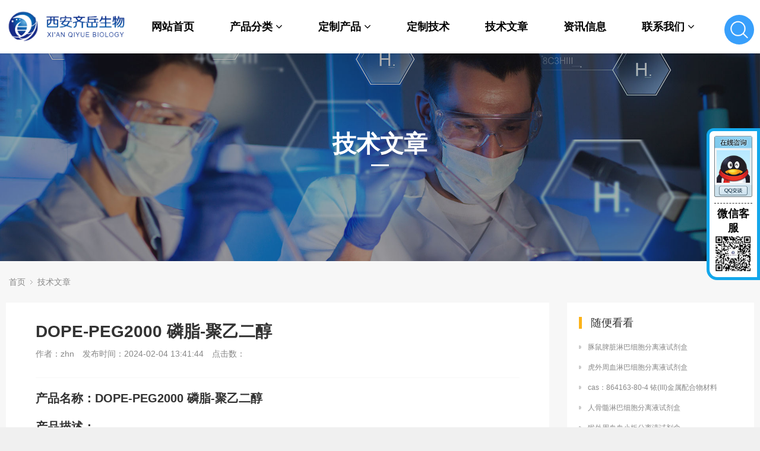

--- FILE ---
content_type: text/html; charset=utf-8
request_url: http://www.0qy.com/jishuwenzhang/135107.html
body_size: 6788
content:
<!DOCTYPE html>
<html lang="zh">
<head>

    <meta http-equiv="Content-Type" content="text/html; charset=utf-8" />
    <meta http-equiv="X-UA-Compatible" content="IE=edge">
    <title>DOPE-PEG2000 磷脂-聚乙二醇-西安齐岳生物</title>
    <meta name="description" content="西安齐岳生物提供科研级别DOPE-PEG2000 磷脂-聚乙二醇，仅供科研，不可用于人体，如有需求请与我们联系！" />
    <meta name="keywords" content="DOPE-PEG2000 磷脂-聚乙二醇" />
    <link href="/favicon.ico" rel="shortcut icon" type="image/x-icon" /><link href="/template/pc/skin/style/pintuer.css?t=1657877375" rel="stylesheet" media="screen" type="text/css" />
<link href="/template/pc/skin/style/header.css?t=1656399875" rel="stylesheet" media="screen" type="text/css" />
<link href="/template/pc/skin/style/style.css?t=1725262761" rel="stylesheet" media="screen" type="text/css" />
<link href="/template/pc/skin/Lib/font-awesome/css/font-awesome.min.css?t=1478185684" rel="stylesheet" media="screen" type="text/css" />
    <!--[if lt IE 9]><script language="javascript" type="text/javascript" src="/template/pc/skin/js/respond.js?t=1400653282"></script>
 <![endif]-->
<script type="text/javascript" src="/public/static/common/js/ey_global.js?t=v1.5.9"></script>
</head>

<body>
    <!--网站公用头部——开始-->
  <script language="javascript" type="text/javascript" src="/template/pc/skin/js/jquery.min.js?t=1441377354"></script>
<!-- 友好的弹出提示框 -->
<script language="javascript" type="text/javascript" src="/public/plugins/layer-v3.1.0/layer.js?t=1658818241"></script>
<!-- 支持子目录 -->
    <script type="text/javascript">
        var __eyou_basefile__ = '/index.php';
        var __root_dir__ = '';
    </script><link href="/template/pc/./css/base.css?t=1725262686" rel="stylesheet" media="screen" type="text/css" />
<link href="/template/pc/./css/common.css?t=1704441619" rel="stylesheet" media="screen" type="text/css" />
<script>
var _hmt = _hmt || [];
(function() {
  var hm = document.createElement("script");
  hm.src = "https://hm.baidu.com/hm.js?37aea20b9de1c9c265251d5809f938ba";
  var s = document.getElementsByTagName("script")[0]; 
  s.parentNode.insertBefore(hm, s);
})();
</script>
<div id="header">
    <div class="container">
        <div class="fl">
            <div class="logo">
                <a href="http://www.0qy.com"><img src="/uploads/allimg/20220809/1-220P91049325a.png"
                        alt="西安齐岳生物" class="img-responsive" /></a>
            </div>
        </div>
      
      
   <div class="fr ss">
            <div class="search searchBar">
                <span class="searchBar" style="right: 60px;" ><a target="_self" href="#none" class="search-ico"><img
                            src="/template/pc/img/search.png" alt="搜索"></a></span>
            </div>
        </div>

      
      
 
      
        <div class="fr liss">
            <ul>
                <li ><a
                        href="http://www.0qy.com" title="首页">网站首页</a></li>
                                <li class="">
                    <a href="/chanpinfenlei/" class="first-level">
                        产品分类<i
                            class="fa fa-angle-down margin-small-left"></i></a>
                                        <div class="xiala">                        <div><a href="/cailiaokexue/">
                                <p class="heng">材料科学</p>
                            </a></div>                        <div><a href="/gaoduanhuaxue/">
                                <p class="heng">高端化学</p>
                            </a></div>                        <div><a href="/shengmingkexue/">
                                <p class="heng">生命科学</p>
                            </a></div>                        <div><a href="/faguangcailiao/">
                                <p class="heng">发光材料</p>
                            </a></div>                        <div><a href="/gongnenxinghuaxue/">
                                <p class="heng">功能性化学</p>
                            </a></div>                        <div><a href="/fenxihuaxue/">
                                <p class="heng">分析化学</p>
                            </a></div>                        <div><a href="/qitachanpin/">
                                <p class="heng">其他产品</p>
                            </a></div>                    </div>
                                    </li>
                                <li class="">
                    <a href="/zhidingchanpin/" class="first-level">
                        定制产品<i
                            class="fa fa-angle-down margin-small-left"></i></a>
                                        <div class="xiala">                        <div><a href="/namicailiaodingzhi/">
                                <p class="heng">纳米材料定制</p>
                            </a></div>                        <div><a href="/pegyanshengwu871/">
                                <p class="heng">PEG衍生物</p>
                            </a></div>                        <div><a href="/yingguangbiaojidingzhi/">
                                <p class="heng">荧光标记定制</p>
                            </a></div>                        <div><a href="/mofcailiaodingzhi/">
                                <p class="heng">MOF材料定制</p>
                            </a></div>                        <div><a href="/xiaofenzidingzhi/">
                                <p class="heng">小分子定制</p>
                            </a></div>                        <div><a href="/duotaidingzhi/">
                                <p class="heng">多肽定制</p>
                            </a></div>                        <div><a href="/qitacailiaodingzhi/">
                                <p class="heng">其他材料定制</p>
                            </a></div>                    </div>
                                    </li>
                                <li class="">
                    <a href="/zhidingjishu/" class="first-level">
                        定制技术</a>
                                    </li>
                                <li class="active">
                    <a href="/jishuwenzhang/" class="first-level">
                        技术文章</a>
                                    </li>
                                <li class="">
                    <a href="/zixunxinxi/" class="first-level">
                        资讯信息</a>
                                    </li>
                                <li class="">
                    <a href="/lianxiwomen/" class="first-level">
                        联系我们<i
                            class="fa fa-angle-down margin-small-left"></i></a>
                                        <div class="xiala">                        <div><a href="/llxwm/">
                                <p class="heng">联系我们</p>
                            </a></div>                        <div><a href="/zxly/">
                                <p class="heng">在线留言</p>
                            </a></div>                    </div>
                                    </li>
                            </ul>
        </div>
    </div>
</div>

<div class="searchBar-m">
    <div class="mask"></div>
    <a target="_self" href="javascript:void(0)"><i class="fa fa-times"></i></a>
    <div class="form-group">
                <form method="get" action="/search.html" onsubmit="return searchForm();">
            <input type="text" name="keywords" id="keywords" class="input radius-none text-middle"
                value="请输入关键词" onFocus="this.value=''" onBlur="if(!value){value=defaultValue}" />
            <button type="submit" name="submit" class="button radius-none border-none" value="Search" />
            <input type="hidden" name="type" id="type" value="sonself" />        </form>
            </div>
</div>
<!-- 弹出搜索 -->
<div class="clearfix"></div>
<script type="text/javascript">
    //头像下拉
    function head_nav_a() {
        $("#user_nav_z").show();
    }
    function head_nav_b() {
        $("#user_nav_z").hide();
    }

    var GetUploadify_url = "/home/Uploadify/upload.html";
</script>
<script language="javascript" type="text/javascript" src="/template//pc/js/common.js?t=1656396374"></script>
    <!-- 频道banner,可在栏目图片里编辑 -->
    <div class="channel-banner"  style="background-image: url(/uploads/allimg/20220614/1-2206141K92UF.jpg)"> 
        <div class="banner-info">
            <div class="container text-center">
                <h3 class="text-white">技术文章</h3>
                <p class="Conv_DINCondensedC text-white"></p>
            </div>
        </div>
    </div>
    <!-- 频道banner end -->	
  <div class="layout bg-gray">
        <div class="container">
            <div class="line">
                <div class="x12" style="background-color:#F7F7F7;">
                    <div class="nav-bread">
                        <i class="fa fa-home margin-small-right" aria-hidden="true"></i> <a href='/' class=''>首页</a> &gt; <a href='/jishuwenzhang/'>技术文章</a>                    </div>
                </div>
            </div>
        </div>
        <div class="container">
            <div class="line">
                <div class="x9">
                    <div class="sidebar-l">
                        <!--内容 begin-->
                        <div class="article" style="background-color: #fff;">
                            <div class="padding-large bg-white">
                                <div class="post">
                                    <h1>DOPE-PEG2000 磷脂-聚乙二醇</h1>
                                    <div class="blank"></div>
                                    <div class="text-gray padding-big-bottom text-default">
                                        <span class="margin-right">作者：zhn</span>
                                        <span class="margin-right">发布时间：2024-02-04
                                            13:41:44</span>
                                        <span class="margin-right">点击数：<script src='/index.php?m=api&c=Ajax&a=arcclick&type=view&aids=135107' type='text/javascript' language='javascript'></script></span>
                                    </div>
                                    <hr class="bg-gray">
                                    <div class="wzwzwz" style="font-size: initial;">
                                        <p style="font-size: 20px;margin: 20px 0 10px 0;">
                                            <strong>产品名称：DOPE-PEG2000 磷脂-聚乙二醇</strong></p>
                                        <p style="font-size: 20px;margin: 20px 0 10px 0;"><strong>产品描述：</strong></p>
                                        DOPE-PEG2000（磷脂-聚乙二醇）是一种复合物，由磷脂和聚乙二醇组成。这种复合物在药物传递和基因治疗中有广泛的应用，主要涉及脂质体和纳米药物载体的制备。<Br>磷脂是构成细胞膜的主要成分，具有两亲性，即同时具有亲水性和亲脂性。因此，磷脂是制备脂质体的理想材料，能够形成具有双层膜结构的囊泡。这种脂质体作为药物载体，能够将药物包裹在其内部，保护药物不被降解，同时提高药物的靶向传递效率。<Br>聚乙二醇（PEG）是一种长链聚合物，具有良好的水溶性和稳定性。通过将PEG连接到磷脂上，可以改善脂质体的物理性质和生物学性能。例如，PEG可以增加脂质体的稳定性，延长其在体内的循环时间，同时降低免疫原性。此外，PEG还可以与药物或其他物质结合，进一步扩展脂质体的应用范围。<Br>DOPE-PEG2000作为一种特殊的磷脂-聚乙二醇复合物，在药物传递和基因治疗中具有广泛的应用前景。通过与其他物质的结合，DOPE-PEG2000能够形成具有特定功能的复合物，为治疗各种疾病提供新的策略和工具。用途：科研<Br>供应商：西安齐岳生物<Br>温馨提示：仅用于科研 zhn2024.02.04                                        <p style="font-size: 20px;margin: 20px 0 10px 0;"><strong>联系我们：</strong></p>
                                        <p>邮箱：2519696869@qq.com</p>
                                        <p>QQ: 2519696869</p>
                                        <p>电话：18066853083</p>
                                        <p>微信：18066853083</p>
                                        <img src="/uploads/allimg/20220726/1-220H61529495B.png" alt="联系我们" style="width: 30% !important;height: auto;">
                                        <p style="font-size: 20px;margin: 20px 0 10px 0;"><strong>公司介绍：</strong></p>
                                        <p>西安齐岳生物科技有限公司是集化学科研和定制与一体的高科技化学公司。业务范围包括化学试剂和产品的研发、生产、销售等。涉及产品为通用试剂的分销、非通用试剂的定制与研发，涵盖生物科技、化学品、中间体和化工材料等领域。<br>主营产品：COF、MOF单体系列：三蝶烯衍生物、金刚烷衍生物、四苯甲烷衍生物、peg、上转换、石墨烯、光电材料、点击化学、凝集素、载玻片、蛋白质交联剂、脂质体、蛋白、多肽、氨基酸、糖化学等。
                                        </p>
                                    </div>
                                </div>


                                <div class="entry-copyright" style="
                                            margin-top: 20px;
                                            background-color: #fbfbfb;
                                            padding: 10px;
                                            border: 1px solid #eee;
                                            border-left: groove;
                                            border-radius: 3px;
                                            font-size: 15px;
                                                    ">
                                    <p>免责声明：本产品只可用于科研，不能用于人体，如不遵守，产生任何后果与本公司无关！</p>
                                    <p>转载联系作者并注明出处：http://www.0qy.com/jishuwenzhang/135107.html</p>
                                </div>


                                <!-- <div class="blank-small"></div> -->
                                <!--tag-->
                                <!-- <div class="blank-middle"></div>  <div class="blank-small"></div> -->
                                <!--tag end-->
                                <div class="padding-large-top border-top height">
                                    <div class="line">
                                        <div class="x10"> 上一篇：

                                            <a href="/jishuwenzhang/135106.html" class="text-gray"
                                                title="上一篇：MPEG-NH2,甲氧基-聚乙二醇-氨基,mpeg-nh2">MPEG-NH2,甲氧基-聚乙二醇-氨基,mpeg-nh2</a>
                                             <div
                                                class="blank"></div> 下一篇：<a
                                                href="/jishuwenzhang/135108.html" class="text-gray"
                                                title="下一篇：透明质酸-醛基；HA-CHO">透明质酸-醛基；HA-CHO</a>
                                                                                    </div>
                                        <div class="x2 text-center">  <a
                                                href="/jishuwenzhang/"
                                                class="button button-big button-block bg-yellow margin-top radius-rounded border-none text-default">
                                                <i class="fa fa-mail-reply margin-small-right"></i>返回列表
                                            </a> <!-- 技术文章 -->  </div>
                                    </div>
                                </div>
                            </div>
                        </div>
                    </div>
                    <div class="blank"></div>
                </div>
                <div class="x3" style="background-color: #fff;">
                    <div class="sidebar-r">
                        <div class="bg-white padding-big">
                            <div class="title-l">
                                <h2>随便看看</h2>
                            </div>
                            <ul class="list-post-text">
                                <!-- orderby='rand'随机 -->  <li class="dot">
                                    <a href="/jishuwenzhang/40318.html" title="豚鼠脾脏淋巴细胞分离液试剂盒" class="height">豚鼠脾脏淋巴细胞分离液试剂盒</a>
                                </li>  <li class="dot">
                                    <a href="/jishuwenzhang/40330.html" title="虎外周血淋巴细胞分离液试剂盒" class="height">虎外周血淋巴细胞分离液试剂盒</a>
                                </li>  <li class="dot">
                                    <a href="/jishuwenzhang/14781.html" title="cas：864163-80-4 铱(III)金属配合物材料" class="height">cas：864163-80-4 铱(III)金属配合物材料</a>
                                </li>  <li class="dot">
                                    <a href="/jishuwenzhang/40307.html" title="人骨髓淋巴细胞分离液试剂盒" class="height">人骨髓淋巴细胞分离液试剂盒</a>
                                </li>  <li class="dot">
                                    <a href="/jishuwenzhang/39921.html" title="猴外周血血小板分离液试剂盒" class="height">猴外周血血小板分离液试剂盒</a>
                                </li>  <li class="dot">
                                    <a href="/jishuwenzhang/39982.html" title="鸡脾脏白细胞分离液试剂盒" class="height">鸡脾脏白细胞分离液试剂盒</a>
                                </li>  <li class="dot">
                                    <a href="/jishuwenzhang/40221.html" title="大鼠骨髓单个核细胞分离液试剂盒" class="height">大鼠骨髓单个核细胞分离液试剂盒</a>
                                </li>  <li class="dot">
                                    <a href="/jishuwenzhang/40510.html" title="Anti-GAPDHMonoclonalAntibody" class="height">Anti-GAPDHMonoclonalAntibody</a>
                                </li>  <li class="dot">
                                    <a href="/jishuwenzhang/40745.html" title="Anti-CCDC183PolyclonalAntibody" class="height">Anti-CCDC183PolyclonalAntibody</a>
                                </li>  <li class="dot">
                                    <a href="/jishuwenzhang/39980.html" title="兔脾脏白细胞分离液试剂盒" class="height">兔脾脏白细胞分离液试剂盒</a>
                                </li>  <li class="dot">
                                    <a href="/jishuwenzhang/9035.html" title="聚酞菁钴(CoPPc)是什么材料" class="height">聚酞菁钴(CoPPc)是什么材料</a>
                                </li>  <li class="dot">
                                    <a href="/jishuwenzhang/39985.html" title="豚鼠脾脏白细胞分离液试剂盒" class="height">豚鼠脾脏白细胞分离液试剂盒</a>
                                </li>  <li class="dot">
                                    <a href="/jishuwenzhang/9041.html" title="热延迟TADF分子2DPyM-mDTC和3DPyM-pDTC的定制合成" class="height">热延迟TADF分子2DPyM-mDTC和3DPyM-pDTC的定制合成</a>
                                </li>  <li class="dot">
                                    <a href="/jishuwenzhang/40538.html" title="Anti-AP3M2PolyclonalAntibody" class="height">Anti-AP3M2PolyclonalAntibody</a>
                                </li>  <li class="dot">
                                    <a href="/jishuwenzhang/39918.html" title="兔外周血血小板分离液试剂盒" class="height">兔外周血血小板分离液试剂盒</a>
                                </li>  <li class="dot">
                                    <a href="/jishuwenzhang/40191.html" title="小鼠脏器组织单个核细胞分离液试剂盒" class="height">小鼠脏器组织单个核细胞分离液试剂盒</a>
                                </li>  <li class="dot">
                                    <a href="/jishuwenzhang/40541.html" title="Anti-P2RX5PolyclonalAntibody" class="height">Anti-P2RX5PolyclonalAntibody</a>
                                </li>  <li class="dot">
                                    <a href="/jishuwenzhang/40733.html" title="Anti-TMOD2PolyclonalAntibody" class="height">Anti-TMOD2PolyclonalAntibody</a>
                                </li>  <li class="dot">
                                    <a href="/jishuwenzhang/40169.html" title="人脏器组织单个核细胞分离液试剂盒" class="height">人脏器组织单个核细胞分离液试剂盒</a>
                                </li>  <li class="dot">
                                    <a href="/jishuwenzhang/40319.html" title="大鼠外周血淋巴细胞分离液试剂盒" class="height">大鼠外周血淋巴细胞分离液试剂盒</a>
                                </li>                             </ul>
                        </div>
                        <!--<div class="blank-small"></div>
                    <div class="blank-small"></div>-->
                    </div>
                </div>
            </div>
            <!--line end-->
        </div>
        <div class="blank-big"></div>
    </div>
    <!--网站公用底部——开始--><!-- 底部 -->
<div class="dibu">
<div class="lianxifangshi">
<div class="qqlianxi">
    <a target="_blank" href="http://wpa.qq.com/msgrd?v=3&uin=2519696869&site=qq&menu=yes"><img border="0" src="/uploads/allimg/20220822/1-220R2094643I0.png" alt="点击这里给我发消息" title="点击这里给我发消息"></a>
</div>
<div class="vxlianxi">
    <p>微信客服</p>
    <img src="http://www.0qy.com/uploads/allimg/20220726/1-220H61529495B.png" alt="微信联系">
</div>
</div>
    <div class="container xr">
        <div class="top">
            <div class="t1">
                <div class="logo">
                  <img src="/template/pc/img/logo2.png" alt="齐岳生物" style="height: 50px;">
                </div>
                <p>联系电话 : 18066853083</p>
                <p>邮箱 : 2265195031@qq.com</p>
                <p>地址 : 陕西省西安市莲湖区永新路18号天赐苑6幢10302-B80号</p>
            </div>
            <div class="t2">
                <div class="uls">
                                        <a href='/chanpinfenlei/'>
                        <p>产品分类</p>
                    </a>
                                        <a href='/zhidingchanpin/'>
                        <p>定制产品</p>
                    </a>
                                        <a href='/zhidingjishu/'>
                        <p>定制技术</p>
                    </a>
                                        <a href='/jishuwenzhang/'>
                        <p>技术文章</p>
                    </a>
                                        <a href='/zixunxinxi/'>
                        <p>资讯信息</p>
                    </a>
                                        <a href='/lianxiwomen/'>
                        <p>联系我们</p>
                    </a>
                                    </div>
            </div>
            <div class="t3">
                <div>
                    <img src="/template/pc/img/wechat1.jpg" alt="齐岳微信公众号">
                    <p>齐岳微信公众号</p>
                </div>
                <div>
                    <img src="/template/pc/img/wechat2.jpg" alt="齐岳官方微信">
                    <p>齐岳官方微信</p>
                </div>
            </div>
        </div>
        <div class="xia">
            <span>
                ALL Rights Reserved. 西安齐岳生物科技有限公司版权所有.
            </span>
            <a href="https://beian.miit.gov.cn/" rel="nofollow" target="_blank">陕ICP备20008861号-4</a>
        </div>
    </div>
</div>

<!-- 应用插件标签 start -->
 <!-- 应用插件标签 end -->
<script language="javascript" type="text/javascript" src="/template/pc/skin/js/pintuer.js?t=1609730090"></script>
<script language="javascript" type="text/javascript" src="/template/pc/skin/js/common.js?t=1609720136"></script>
<script>
var _hmt = _hmt || [];
(function() {
  var hm = document.createElement("script");
  hm.src = "https://hm.baidu.com/hm.js?045bf3d846170b55d0de4797f51697b7";
  var s = document.getElementsByTagName("script")[0]; 
  s.parentNode.insertBefore(hm, s);
})();
</script>    <!--网站公用底部——结束--><script language="javascript" type="text/javascript" src="/template/pc/skin/js/pintuer.js?t=1609730090"></script>
<script language="javascript" type="text/javascript" src="/template/pc/skin/js/common.js?t=1609720136"></script>
<script>
var _hmt = _hmt || [];
(function() {
  var hm = document.createElement("script");
  hm.src = "https://hm.baidu.com/hm.js?f6c8afd9ccbfd0cea57f59e6fa22fef9";
  var s = document.getElementsByTagName("script")[0]; 
  s.parentNode.insertBefore(hm, s);
})();
</script>
<script type="text/javascript">var root_dir="";var ey_u_switch=1;var ey_aid=135107;</script>
<script language="javascript" type="text/javascript" src="/public/static/common/js/ey_footer.js?t=v1.5.9"></script>
</body>

</html>

--- FILE ---
content_type: text/css
request_url: http://www.0qy.com/template/pc/skin/style/pintuer.css?t=1657877375
body_size: 26754
content:
html {margin:0;padding:0;border:0;-webkit-text-size-adjust:100%;-ms-text-size-adjust:100%;-webkit-tap-highlight-color:rgba(0,0,0,0)}body,div,span,object,iframe,h1,h2,h3,h4,h5,h6,p,blockquote,pre,a,abbr,acronym,address,code,del,dfn,em,q,dl,dt,dd,ol,ul,li,fieldset,form,legend,caption,tbody,tfoot,thead,article,aside,dialog,figure,footer,header,hgroup,nav,section {margin:0;padding:0;border:0;font-size:14px;font:inherit;vertical-align:baseline}article,aside,details,figcaption,figure,dialog,footer,header,hgroup,menu,nav,section {display:block}body {font-size:12px;color:#333;background:#fff;font-family:"Microsoft YaHei","simsun","Helvetica Neue",Arial,Helvetica,sans-serif}img {border:0;vertical-align:bottom}::-webkit-input-placeholder {color:#888888}:-moz-placeholder {color:#888888}::-moz-placeholder {color:#888888}:-ms-input-placeholder {color:#ccc}* {-webkit-box-sizing:border-box;-moz-box-sizing:border-box;box-sizing:border-box}*:before,*:after {-webkit-box-sizing:border-box;-moz-box-sizing:border-box;box-sizing:border-box}button::-moz-focus-inner,input::-moz-focus-inner {padding:0;border:0}textarea {overflow:auto}input:focus,textarea:focus,button:focus,select:focus {outline:0}input::-ms-clear {display:none}article,aside,details,figcaption,figure,footer,header,hgroup,main,nav,section,summary {display:block}audio,canvas,progress,video {display:inline-block;vertical-align:baseline}audio:not([controls]) {display:none;height:0}[hidden],template {display:none}a {background:transparent}a:active,a:hover {outline:0}a:focus {outline:thin dotted;outline:5px auto -webkit-focus-ring-color;outline-offset:-2px}abbr[title] {border-bottom:1px dotted}b,strong {font-weight:bold}dfn {font-style:italic}mark {color:#121212;background:#ff0}small {font-size:80%}sub,sup {position:relative;font-size:75%;line-height:0;vertical-align:baseline}sup {top:-.5em}sub {bottom:-.25em}svg:not(:root) {overflow:hidden}figure {margin:1em 40px}hr {height:0;-moz-box-sizing:content-box;box-sizing:content-box}pre {overflow:auto}code,kbd,pre,samp {font-family:monospace,monospace;font-size:1em}button,input,optgroup,select,textarea {margin:0;font:inherit}button {overflow:visible}button,select {text-transform:none}button,html input[type="button"],input[type="reset"],input[type="submit"] {-webkit-appearance:button;cursor:pointer}button[disabled],html input[disabled] {cursor:default}button::-moz-focus-inner,input::-moz-focus-inner {padding:0;border:0}input {line-height:normal}input[type="checkbox"],input[type="radio"] {box-sizing:border-box;padding:0}input[type="number"]::-webkit-inner-spin-button,input[type="number"]::-webkit-outer-spin-button {height:auto}input[type="search"] {-webkit-box-sizing:content-box;-moz-box-sizing:content-box;box-sizing:content-box;-webkit-appearance:textfield}input[type="search"]::-webkit-search-cancel-button,input[type="search"]::-webkit-search-decoration {-webkit-appearance:none}fieldset {padding:.35em .625em .75em;margin:0 2px;border:1px solid #c0c0c0}legend {padding:0;border:0}optgroup {font-weight:bold}table {border-spacing:0;border-collapse:collapse}td,th {padding:0}.button {border:solid 1px #EBEBEB;background:transparent;border-radius:4px;font-size:14px;padding:8px 20px;margin:0;display:inline-block;line-height:20px;transition:all 1s cubic-bezier(0.175,0.885,0.32,1) 0s}.button[disabled] {pointer-events:none;cursor:not-allowed;webkit-box-shadow:none;box-shadow:none;filter:alpha(opacity=50);opacity:.5}.button:active {background-image:none;outline:0;transition:all .3s cubic-bezier(0.175,0.885,0.32,1) 0s}.button:hover {transition:all .3s cubic-bezier(0.175,0.885,0.32,1) 0s}.button-block {display:block;width:100%}.button-large {padding:12px 30px;font-size:16px;line-height:24px}.button-big {padding:12px 35px;font-size:16px;line-height:22px}.button-middle {padding:12px 25px;font-size:16px;line-height:20px}.button-small {padding:5px 10px;font-size:12px;font-weight:normal;line-height:18px}.button-little {padding:3px 5px;font-size:12px;font-weight:normal;line-height:16px}.button.bg-main,.button.bg-sub,.button.bg-dot,.button.bg-black,.button.bg-gray,.button.bg-red,.button.bg-yellow,.button.bg-blue,.button.bg-green {color:#fff}.layout {width:100%}.container,.container-layout {margin:0 auto;padding:0 10px}@media(min-width:760px) {.container {width:750px}}@media(min-width:1000px) {.container {width:1000px}}@media(min-width:1200px) {.container {width:1200px}}.line {margin:0;padding:0}.x1,.x2,.x3,.x4,.x5,.x6,.x7,.x8,.x9,.x10,.x11,.x12,.xl1,.xl2,.xl3,.xl4,.xl5,.xl6,.xl7,.xl8,.xl9,.xl10,.xl11,.xl12,.xs1,.xs2,.xs3,.xs4,.xs5,.xs6,.xs7,.xs8,.xs9,.xs10,.xs11,.xs12,.xm1,.xm2,.xm3,.xm4,.xm5,.xm6,.xm7,.xm8,.xm9,.xm10,.xm11,.xm12,.xb1,.xb2,.xb3,.xb4,.xb5,.xb6,.xb7,.xb8,.xb9,.xb10,.xb11,.xb12 {position:relative;min-height:1px}.line-big {margin-left:-10px;margin-right:-10px}.line-big .x1,.line-big .x2,.line-big .x3,.line-big .x4,.line-big .x5,.line-big .x6,.line-big .x7,.line-big .x8,.line-big .x9,.line-big .x10,.line-big .x11,.line-big .x12,.line-big .xl1,.line-big .xl2,.line-big .xl3,.line-big .xl4,.line-big .xl5,.line-big .xl6,.line-big .xl7,.line-big .xl8,.line-big .xl9,.line-big .xl10,.line-big .xl11,.line-big .xl12,.line-big .xs1,.line-big .xs2,.line-big .xs3,.line-big .xs4,.line-big .xs5,.line-big .xs6,.line-big .xs7,.line-big .xs8,.line-big .xs9,.line-big .xs10,.line-big .xs11,.line-big .xs12,.line-big .xm1,.line-big .xm2,.line-big .xm3,.line-big .xm4,.line-big .xm5,.line-big .xm6,.line-big .xm7,.line-big .xm8,.line-big .xm9,.line-big .xm10,.line-big .xm11,.line-big .xm12,.line-big .xb1,.line-big .xb2,.line-big .xb3,.line-big .xb4,.line-big .xb5,.line-big .xb6,.line-big .xb7,.line-big .xb8,.line-big .xb9,.line-big .xb10,.line-big .xb11,.line-big .xb12 {position:relative;min-height:1px;padding-right:10px;padding-left:10px}.line-middle {margin-left:-5px;margin-right:-5px}.line-middle .x1,.line-middle .x2,.line-middle .x3,.line-middle .x4,.line-middle .x5,.line-middle .x6,.line-middle .x7,.line-middle .x8,.line-middle .x9,.line-middle .x10,.line-middle .x11,.line-middle .x12,.line-middle .xl1,.line-middle .xl2,.line-middle .xl3,.line-middle .xl4,.line-middle .xl5,.line-middle .xl6,.line-middle .xl7,.line-middle .xl8,.line-middle .xl9,.line-middle .xl10,.line-middle .xl11,.line-middle .xl12,.line-middle .xs1,.line-middle .xs2,.line-middle .xs3,.line-middle .xs4,.line-middle .xs5,.line-middle .xs6,.line-middle .xs7,.line-middle .xs8,.line-middle .xs9,.line-middle .xs10,.line-middle .xs11,.line-middle .xs12,.line-middle .xm1,.line-middle .xm2,.line-middle .xm3,.line-middle .xm4,.line-middle .xm5,.line-middle .xm6,.line-middle .xm7,.line-middle .xm8,.line-middle .xm9,.line-middle .xm10,.line-middle .xm11,.line-middle .xm12,.line-middle .xb1,.line-middle .xb2,.line-middle .xb3,.line-middle .xb4,.line-middle .xb5,.line-middle .xb6,.line-middle .xb7,.line-middle .xb8,.line-middle .xb9,.line-middle .xb10,.line-middle .xb11,.line-middle .xb12 {position:relative;min-height:1px;padding-right:5px;padding-left:5px}.line-small {margin-left:-1px;margin-right:-1px}.line-small .x1,.line-small .x2,.line-small .x3,.line-small .x4,.line-small .x5,.line-small .x6,.line-small .x7,.line-small .x8,.line-small .x9,.line-small .x10,.line-small .x11,.line-small .x12,.line-small .xl1,.line-small .xl2,.line-small .xl3,.line-small .xl4,.line-small .xl5,.line-small .xl6,.line-small .xl7,.line-small .xl8,.line-small .xl9,.line-small .xl10,.line-small .xl11,.line-small .xl12,.line-small .xs1,.line-small .xs2,.line-small .xs3,.line-small .xs4,.line-small .xs5,.line-small .xs6,.line-small .xs7,.line-small .xs8,.line-small .xs9,.line-small .xs10,.line-small .xs11,.line-small .xs12,.line-small .xm1,.line-small .xm2,.line-small .xm3,.line-small .xm4,.line-small .xm5,.line-small .xm6,.line-small .xm7,.line-small .xm8,.line-small .xm9,.line-small .xm10,.line-small .xm11,.line-small .xm12,.line-small .xb1,.line-small .xb2,.line-small .xb3,.line-small .xb4,.line-small .xb5,.line-small .xb6,.line-small .xb7,.line-small .xb8,.line-small .xb9,.line-small .xb10,.line-small .xb11,.line-small .xb12 {position:relative;min-height:1px;padding-right:1px;padding-left:1px}.x1,.x2,.x3,.x4,.x5,.x6,.x7,.x8,.x9,.x10,.x11,.x12 {float:left}.x1 {width:8.33333333%}.x2 {width:16.66666667%}.x3 {width:25%}.x4 {width:22.33333333%}.x5 {width:41.66666667%}.x6 {width:50%}.x7 {width:58.33333333%}.x8 {width:66.66666667%}.x9 {width:75%}.x10 {width:83.33333333%}.x11 {width:91.66666667%}.x12 {width:100%;background-color: #fff;}@media(min-width:300px) {.xl1,.xl2,.xl3,.xl4,.xl5,.xl6,.xl7,.xl8,.xl9,.xl10,.xl11,.xl12 {float:left}.xl1 {width:8.33333333%}.xl2 {width:16.66666667%}.xl3 {width:25%}.xl4 {width:33.33333333%}.xl5 {width:41.66666667%}.xl6 {width:50%}.xl7 {width:58.33333333%}.xl8 {width:66.66666667%}.xl9 {width:75%}.xl10 {width:83.33333333%}.xl11 {width:91.66666667%}.xl12 {width:100%}}@media(min-width:760px) {.xs1,.xs2,.xs3,.xs4,.xs5,.xs6,.xs7,.xs8,.xs9,.xs10,.xs11,.xs12 {float:left}.xs1 {width:8.33333333%}.xs2 {width:16.66666667%}.xs3 {width:25%}.xs4 {width:33.33333333%}.xs5 {width:41.66666667%}.xs6 {width:50%}.xs7 {width:58.33333333%}.xs8 {width:66.66666667%}.xs9 {width:75%}.xs10 {width:83.33333333%}.xs11 {width:91.66666667%}.xs12 {width:100%}}@media(min-width:1000px) {.xm1,.xm2,.xm3,.xm4,.xm5,.xm6,.xm7,.xm8,.xm9,.xm10,.xm11,.xm12 {float:left}.xm1 {width:8.33333333%}.xm2 {width:16.66666667%}.xm3 {width:25%}.xm4 {width:33.33333333%}.xm5 {width:41.66666667%}.xm6 {width:50%}.xm7 {width:58.33333333%}.xm8 {width:66.66666667%}.xm9 {width:75%}.xm10 {width:83.33333333%}.xm11 {width:91.66666667%}.xm12 {width:100%}}@media(min-width:1200px) {.xb1,.xb2,.xb3,.xb4,.xb5,.xb6,.xb7,.xb8,.xb9,.xb10,.xb11,.xb12 {float:left}.xb1 {width:8.33333333%}.xb2 {width:16.66666667%}.xb3 {width:25%}.xb4 {width:33.33333333%}.xb5 {width:41.66666667%}.xb6 {width:50%}.xb7 {width:58.33333333%}.xb8 {width:66.66666667%}.xb9 {width:75%}.xb10 {width:83.33333333%}.xb11 {width:91.66666667%}.xb12 {width:100%}}@media(max-width:760px) {.show-l {display:block!important}.hidden-l {display:none!important}}@media(min-width:761px) and (max-width:1000px) {.show-s {display:block!important}.hidden-s {display:none!important}}@media(min-width:1001px) and (max-width:1200px) {.show-m {display:block!important}.hidden-m {display:none!important}}@media(min-width:1201px) {.show-b {display:block!important}.hidden-b {display:none!important}}.close {display:inline-block;font-size:28px;cursor:pointer;line-height:28px}.close:before {content:"\00d7"}.leftward {display:inline-block;width:0;height:0;margin-left:2px;vertical-align:middle;border-right:4px solid;border-top:4px solid transparent;border-bottom:4px solid transparent}.rightward {display:inline-block;width:0;height:0;margin-left:2px;vertical-align:middle;border-left:4px solid;border-top:4px solid transparent;border-bottom:4px solid transparent}.upward {display:inline-block;width:0;height:0;margin-left:2px;vertical-align:middle;border-bottom:4px solid;border-right:4px solid transparent;border-left:4px solid transparent}.downward,.arrow {display:inline-block;width:0;height:0;margin-left:2px;vertical-align:middle;border-top:4px solid;border-right:4px solid transparent;border-left:4px solid transparent}.badge {display:inline-block;min-width:10px;padding:3px 6px;font-size:12px;line-height:1;color:#fff;text-align:center;white-space:nowrap;vertical-align:baseline;background-color:#888888;border-radius:2em}.badge:empty {display:none}.badge.bg-back,.badge.bg-mix {color:inherit}.badge.bg-white,.badge.bg-red-light,.badge.bg-yellow-light,.badge.bg-blue-light,.badge.bg-green-light {color:#333}.badge-corner {position:relative}.badge-corner .badge {position:absolute;right:-15px;top:-10px;font-weight:normal;cursor:pointer}.progress {height:14px;overflow:hidden;background-color:#f5f5f5;border-radius:7px;-webkit-box-shadow:inset 0 1px 2px rgba(0,0,0,.1);box-shadow:inset 0 1px 2px rgba(0,0,0,.1)}.progress-bar {color:#fff;float:left;background-color:#0a0;display:inline-block;font-size:12px;line-height:14px;text-align:center}.progress-bar:after {content:"\3000"}.progress .progress-bar:last-child {border-radius:0 7px 7px 0}.progress-big {height:26px;border-radius:13px}.progress-big .progress-bar {font-size:14px;line-height:26px}.progress-big .progress-bar:last-child {border-radius:0 13px 13px 0}.progress-small {height:6px;border-radius:3px}.progress-small .progress-bar {font-size:6px;line-height:6px}.progress-small .progress-bar:last-child {border-radius:0 3px 3px 0}.progress-bar.bg-back,.progress-bar.bg-mix,.progress-bar.bg-white {color:inherit}@-webkit-keyframes progress-bar-active {from {background-position:30px 0}to {background-position:0 0}}@keyframes progress-bar-active {from {background-position:30px 0}to {background-position:0 0}}.progress-striped .progress-bar {background-image:-webkit-linear-gradient(45deg,rgba(255,255,255,.25) 25%,transparent 25%,transparent 50%,rgba(255,255,255,.25) 50%,rgba(255,255,255,.25) 75%,transparent 75%,transparent);background-image:linear-gradient(45deg,rgba(255,255,255,.25) 25%,transparent 25%,transparent 50%,rgba(255,255,255,.25) 50%,rgba(255,255,255,.25) 75%,transparent 75%,transparent);background-size:30px 30px}.progress.active .progress-bar {-webkit-animation:progress-bar-active 2s linear infinite normal;animation:progress-bar-active 2s linear infinite normal}.range {position:relative;height:10px;background-color:#f5f5f5;border-radius:5px;-webkit-box-shadow:inset 0 1px 2px rgba(0,0,0,.1);box-shadow:inset 0 1px 2px rgba(0,0,0,.1)}.range-scroll {position:aabsolute;width:16px;height:16px;margin-top:-3px;border-radius:8px;cursor:pointer;-webkit-box-shadow:1px 1px 1px rgba(0,0,0,.175);box-shadow:1px 1px 1px rgba(0,0,0,.175)}.range-bar {position:absaolute;height:10px;float:left;display:inline-block;border-radius:5px}.range-bar span {position:relative}.range-scroll-left {float:left;margin-left:-8px}.range-scroll-right {float:right;margin-right:-8px}.range-group {display:table}.range-group .range-area,.range-group input {display:table-cell}.range-group .range-area {width:100%}.range-group input {width:1%}.drop {position:relative}.drop-menu {position:absolute;display:none;top:50px;left:0;z-index:1;float:left;min-width:140px;padding:5px 0;margin:12px 0 0;list-style:none;background-color:#fff;background-clip:padding-box;}.drop-menu.pull-right {right:0;left:auto}.drop-menu a {color:#6E6E6E;padding:5px 20px;display:block;clear:both;white-space:nowrap;transition:all 1s cubic-bezier(0.175,0.885,0.32,1) 0s}.drop-menu a:hover,.drop-menu a:focus {background:#f5f5f5;transition:all 1s cubic-bezier(0.175,0.885,0.32,1) 0s}.drop-menu .disabled a {color:#888888;pointer-events:none}.drop-menu .disabled a:hover,.drop-menu .disabled a:focus {cursor:not-allowed}.drop-menu .divider {background-color:#EBEBEB;height:1px;overflow:hidden;margin:8px 0}.drop-menu .drop-meun-head {display:block;padding:5px 20px;font-size:12px;color:#888888}.open .drop-menu {display:block}.button-group,.button-group-y {display:inline-block;position:relative;vertical-align:middle}.button-group .button,.button-group .button-group {float:left;position:relative;font-weight:normal}.button-group:not(:first-child):not(:last-child):not(.dropdown-toggle):not(.dropdown-hover).button,.button-group .button-group .button {border-radius:0}.button-group .button,.button-group .button-group .button {margin-left:0px}.button-group:first-child:not(:last-child).button:not(.dropdown-toggle):not(.dropdown-hover) {border-top-right-radius:0;border-bottom-right-radius:0}.button-group:last-child:not(:first-child).button:not(.dropdown-toggle):not(.dropdown-hover) {border-bottom-left-radius:0;border-top-left-radius:0}.button-group .button-group:first-child .button:last-child,.button-group .button-group:first-child .dropdown-toggle {border-top-left-radius:5px;border-bottom-left-radius:5px}.button-group .button-group:last-child .button:first-child {border-top-right-radius:5px;border-bottom-right-radius:5px}.button-group:not(:first-child).dropdown-toggle {border-bottom-left-radius:0;border-top-left-radius:0;padding:6px}.button-toolbar {display:inline-block}.button-toolbar .button-group {display:inline-block}.button-group-y .button,.button-group-y .button-group {float:none;clear:both;display:block;width:100%;font-weight:normal}.button-group-y:not(:first-child):not(:last-child):not(.dropdown-toggle).button,.button-group-y .button-group .button {border-radius:0}.button-group-y .button,.button-group-y .button-group-y .button,.button-group-y .button-group .button {margin-left:0;margin-top:-1px}.button-group-y:first-child:not(:last-child).button:not(.dropdown-toggle) {border-bottom-left-radius:0;border-bottom-right-radius:0}.button-group-y:last-child:not(:first-child).button:not(.dropdown-toggle) {border-top-right-radius:0;border-top-left-radius:0}.button-group-y .button-group:first-child .button:last-child,.button-group-y .button-group:first-child .dropdown-toggle {border-top-left-radius:5px;border-top-right-radius:5px}.button-group-y .button-group:last-child .button:first-child {border-bottom-left-radius:5px;border-bottom-right-radius:5px}.button-group-justified {display:table;width:100%;table-layout:fixed;border-collapse:separate;text-align:center}.button-group-justified>.button,.button-group-justified>.button-group {display:table-cell;float:none;width:1%}.button-group-justified>.button-group .button {width:100%;margin:0}.button-group-justified .drop-menu {text-align:left}.button-group-large .button {padding:15px 20px;font-size:24px;line-height:24px;font-weight:bold}.button-group-big .button {padding:10px 15px;font-size:18px;line-height:22px}.button-group-small .button {padding:5px 10px;font-size:12px;font-weight:normal;line-height:18px}.button-group-little .button {padding:3px 5px;font-size:12px;font-weight:normal;line-height:16px}.button-group label input {position:absolute;filter:alpha(opacity=0);opacity:0;z-index:-1}.border-red .button.active,.border-yellow .button.active,.border-blue .button.active,.border-green .button.active,.border-main .button.active,.border-sub .button.active,.border-dot .button.active,.border-black .button.active,.border-gray .button.active {color:#fff}.dropup .drop-menu {top:auto;bottom:100%;margin-bottom:1px}.selected-inline li {position:relative;display:inline-block;width:auto;border:solid 1px #EBEBEB;border-radius:4px;margin-right:5px;padding:3px 9px;cursor:pointer}.selected-inline .selected {border:solid 2px #F72076;padding:2px 8px}.txt {display:inline-block;width:48px;height:48px;line-height:48px;text-align:center;background-color:#f5f5f5}.txt-border {display:inline-block;width:48px;height:48px;line-height:48px;border:solid 1px #EBEBEB;padding:3px;vertical-align:bottom}.txt-border .txt {display:block;width:100%;height:100%;line-height:40px}.txt.bg-main,.txt.bg-sub,.txt.bg-dot,.txt.bg-black,.txt.bg-gray,.txt.bg-red,.txt.bg-yellow,.txt.bg-blue,.txt.bg-green {color:#fff}.txt .bg-main,.txt .bg-sub,.txt .bg-dot,.txt .bg-black,.txt .bg-gray,.txt .bg-red,.txt .bg-yellow,.txt .bg-blue,.txt .bg-green {color:#fff}.txt span {font-size:12px}.txt-border.txt-large {padding:5px}.txt-large {width:128px;height:128px;line-height:128px;font-size:36px}.txt-large .txt {width:116px;height:116px;line-height:116px}.txt-large strong {font-size:80px;font-weight:normal}.txt-border.txt-big {padding:4px}.txt-big {width:64px;height:64px;line-height:64px;font-size:20px}.txt-big .txt {width:54px;height:54px;line-height:54px}.txt-big strong {font-size:36px;font-weight:normal}.txt-border.txt-small {padding:2px}.txt-small {width:32px;height:32px;line-height:32px}.txt-small .txt {width:26px;height:26px;line-height:26px}.txt-border.txt-little {padding:1px}.txt-little {width:16px;height:16px;line-height:16px;font-size:12px}.txt-little .txt {width:12px;height:12px;line-height:12px;font-size:12px}.media,.media-body {overflow:hidden;zoom:1}.media,.media .media {margin-top:15px}.media:first-child {margin-top:0}.media-body {margin-top:3px}.media strong {display:block}.media p {margin:0;}.media.media-y {text-align:center}.media.media-x .media-body {margin:0}.media.media-x .float-left {margin-right:10px}.media.media-x .float-right {margin-left:10px}.media.media-x strong {margin-bottom:5px}.media-inline .media {display:inline-block;margin-right:15px;margin-top:0}.media-inline .media:last-child {margin-right:0}.input {font-size:14px;padding:6px;border:solid 1px #EBEBEB;width:100%;height:34px;line-height:20px;display:block;border-radius:4px;-webkit-appearance:none;box-shadow:0 1px 1px rgba(0,0,0,0.075) inset;transition:all 1s cubic-bezier(0.175,0.885,0.32,1) 0s}.label {padding-bottom:10px;display:block;line-height:24px;}.label label {font-weight:400}.input-file {display:inline-block;position:relative;overflow:hidden;text-align:center;width:auto;color:#333}.input-file input[type="file"] {position:absolute;top:0;right:0;font-size:14px;background-color:#fff;transform:translate(-300px,0px) scale(4);height:40px;opacity:0;filter:alpha(opacity=0)}.input:focus {border-color:#09c;transition:all .3s cubic-bezier(0.175,0.885,0.32,1) 0s}.input-auto {width:auto;display:inline-block}input[disabled],input[readonly],textarea[disabled],textarea[readonly],select[disabled],select[readonly] {cursor:not-allowed;background:#eee}textarea.input {height:auto}.input-note,.label .float-right {color:#888888;font-size:12px;padding-top:2px;line-height:18px}.field {position:relative}.form-group {padding-bottom:10px}.field-icon .input{text-indent:25px}.field-icon .icon {position:absolute;top:0;left:0;right:auto;width:34px;height:50px;text-align:center;line-height:50px;font-size:16px;font-weight:normal}.field-icon-right .icon {position:absolute;right:0;top:0;width:34px;height:34px;text-align:center;line-height:34px;font-size:16px;font-weight:normal}.form-x .form-group:after,.form-inline:after {clear:both;content:" ";display:block;height:0;overflow:hidden;visibility:hidden}@media(min-width:760px) {.form-x .form-group .label {float:left;width:15%;text-align:right;padding:7px 7px 7px 0;white-space:nowrap;text-overflow:ellipsis;overflow:hidden;color:#6E6E6E;font-size:14px}.form-x .form-group .field {float:left;width:85%}.form-x .form-button {margin-left:15%}}@media(min-width:760px) {.form-inline {display:inline-block}.form-inline .input {width:auto;display:inline-block}.form-inline .form-group {display:inline-table;padding-bottom:0;vertical-align:middle}.form-inline .form-group .input-group {display:inline-table;width:auto;vertical-align:middle}.form-inline .form-group .input-group .input {width:auto}.form-inline .form-group .label {display:inline-block}.form-inline .form-group .field {display:inline-block}.form-inline .form-button {display:inline-block;vertical-align:middle}.form-inline .form-button .button {width:auto}.form-auto .input {width:auto;display:inline-block}.form-auto .input-group {display:inline-table;width:auto;display:inline-block}.form-auto .input-group .input {width:auto;display:inline-block}.input-inline {padding-left:1px}.input-inline input {position:relative;float:left;border-radius:0;margin-left:-1px;width:auto}.form-small .input-inline input,.form-big .input-inline input {border-radius:0}.input-inline input:first-child {left:1px;border-radius:4px 0 0 4px}.input-inline input:last-child {border-radius:0 4px 4px 0}}.input-block {padding-top:8px}.input-block:first-child {padding-top:1px}.input-block input {position:relative;margin-top:-1px;border-radius:0}.form-small .input-block input,.form-big .input-block input {border-radius:0}.input-block input:first-child {border-radius:4px 4px 0 0}.input-block input:last-child {border-radius:0 0 4px 4px}.label-block label {display:block;line-height:24px}.input-group {border-collapse:separate;display:table;position:relative}.input-group .addon,.input-group .addbtn,.input-group .input {display:table-cell}.input-group .addon,.input-group .addbtn {width:1%;white-space:nowrap;vertical-align:middle}.input-group .addbtn .button {font-weight:normal}.input-group .input {width:100%}.input-group .addon {background-color:#f5f5f5;border:1px solid #EBEBEB;border-radius:4px;line-height:1;padding:6px 12px;text-align:center}.form-tips .form-group .field {position:relative;zoom:1}.form-tips .input-help {position:absolute;z-index:1;float:left;left:0;top:100%}.form-tips .input-help ul {border:solid 1px #EBEBEB;background:#fff;padding:10px 10px 10px 25px;box-shadow:0 0 5px #EBEBEB;border-radius:4px;width:160px;min-width:160px;width:auto;_width:160px}.input-big,.form-big .input,.form-big .button {padding:10px;font-size:16px;line-height:24px;height:46px}.input-small,.form-small .input,.form-small .button {padding:5px;font-size:12px;line-height:18px;height:28px}.form-small .addon,.form-small .addbtn {padding:5px 8px;font-size:12px}.list-group,.list-link {border:solid 1px #EBEBEB;border-radius:4px;list-style:none;padding:0}.list-group li,.list-link a {padding:10px 15px;display:block;border-bottom:solid 1px #EBEBEB;transition:all 1s cubic-bezier(0.175,0.885,0.32,1) 0s}.list-group li:last-child,.list-link a:last-child {border-bottom:0 none}.list-striped li:nth-child(odd) {background-color:#f5f5f5}.list-link a {color:#333}.list-link a:hover {background-color:#f5f5f5;transition:all .3s cubic-bezier(0.175,0.885,0.32,1) 0s}.list-link a.active:link,.list-link a.active:visited {background-color:#f5f5f5}.panel {border:solid 1px #EBEBEB;border-radius:4px}.panel-head {background-color:#f5f5f5;padding:10px 15px;border-radius:4px 4px 0 0;border-bottom:solid 1px #EBEBEB}.panel-foot {background-color:#f5f5f5;padding:10px 15px;border-radius:0 0 4px 4px;border-top:solid 1px #EBEBEB}.panel-body {padding:15px}.panel .bg-main,.panel .bg-sub,.panel .bg-dot,.panel .bg-red,.panel .bg-yellow,.panel .bg-green {color:#fff}.panel .panel-body+.table,.panel .panel-body+.list-group {border-top:solid 1px #EBEBEB}.panel .list-group {border:0;border-radius:0}.panel-group {border-top:solid 1px #EBEBEB;border-bottom:solid 1px #EBEBEB;border-left:none;border-right:0;list-style:none;padding:15px}.tab .tab-head strong {float:left;padding:8px 20px 0 0;line-height:20px}.tab .tab-more {float:right;margin:10px 0 0 10px;font-size:12px}.tab .tab-nav {list-style:none}.tab .tab-nav li {display:inline-block}.tab .tab-nav li a {color:#333;padding:8px 20px;display:block;border:solid 1px #EBEBEB;line-height:20px;border-bottom:0;border-radius:4px 4px 0 0}.tab .tab-nav .active {background-color:transparent}.tab .tab-nav .active a {cursor:default}.tab .tab-body {border-top:solid 1px #EBEBEB;margin-top:-1px;padding-top:15px}.tab .tab-body-bordered {border:solid 1px #EBEBEB;border-radius:4px;padding:15px}.tab .tab-body .tab-panel {display:none}.tab .tab-body .active {display:block}.tab.tab-small strong {padding-top:3px}.tab.tab-small .tab-more {margin:5px 0 0 10px}.tab.tab-small li a {padding:3px 10px}.dialog-mask {position:fixed;left:0;top:0;right:0;bottom:0;background:#121212;z-index:10;filter:alpha(opacity=50);opacity:.5;display:block;overflow-x:hidden;overflow-y:auto}.dialog {border:1px solid #EBEBEB;box-shadow:0 3px 9px rgba(0,0,0,0.5);border-radius:4px;background-color:#fff;display:none}.dialog .dialog-head,.dialog .dialog-foot {padding:10px 20px}.dialog .dialog-head {border-bottom:solid 1px #EBEBEB;background-color:#f5f5f5;border-radius:4px 4px 0 0}.dialog .dialog-head strong {font-size:16px}.dialog .dialog-head .close {float:right;line-height:24px}.dialog .dialog-body {padding:15px 20px}.dialog .dialog-foot {text-align:right;border-top:solid 1px #EBEBEB}.dialog.open {display:block}.tip {display:inline-block;background-color:#f5f5f5;border:1px solid #EBEBEB;border-radius:3px;box-shadow:0 2px 5px rgba(0,0,0,0.2)}.tip p {margin:0}.tip .tip-line {margin:0;padding:2px 5px;font-size:12px;line-height:16px}.tip .tip-title {padding:2px 8px}.tip .tip-body {padding:8px;background:#fff;color:#6E6E6E;border-radius:0 0 3px 3px;font-size:12px;line-height:20px}.tip .image {border-radius:3px}.tip-bottom.border-red .arrow {border-bottom-color:#1D4696}.tip.bg-main,.tip.bg-sub,.tip.bg-dot,.tip.bg-red,.tip.bg-yellow,.tip.bg-green {color:#fff}.alert {border-radius:5px;padding:15px;border:solid 1px #EBEBEB;background-color:#f5f5f5}.alert .close {float:right;line-height:18px}.radio .icon,.checkbox .icon {display:none}.radio .active .icon,.checkbox .active .icon {display:inline-block}.icon-navicon {display:none}@media(max-width:760px) {.icon-navicon {display:block}.nav-navicon,.nav.nav-navicon,.navbar-body.nav-navicon {display:none}}.nav {list-style:none;padding:5px 0 0 0;margin:0}.nav li {position:relative}.nav a {transition:all 1s cubic-bezier(0.175,0.885,0.32,1) 0s;display:block}.nav a:hover {transition:all .3s cubic-bezier(0.175,0.885,0.32,1) 0s}.nav .arrow {display:none}.nav .active a {font-weight:bold}.nav-head {font-size:14px;font-weight:bold;height:30px;line-height:30px}@media(min-width:760px) {.nav {padding:0}.nav-inline .nav-head {padding-right:20px}.nav-inline li {display:inline-block;vertical-align:top}.nav-inline li a {padding:5px 20px;line-height:20px;display:block}.nav-inline .nav-more {float:right}.nav-split .nav-head {height:20px;line-height:20px}.nav-split li {border-right:solid 1px rgba(0,0,0,.20)}.nav-split li a {padding:0 20px}.nav-split .nav-head,.nav-split ul li,.nav-split li:last-child {border-right-width:0}.nav-right {text-align:right}.nav-right .nav-head {float:left}.nav.nav-justified {display:table;width:100%}.nav-justified .nav-head {padding:0 20px;float:none}.nav-justified .nav-more {float:none}.nav-justified li {display:table-cell}.nav-justified .nav-head,.nav-justified li a {text-align:center;display:block}.nav-justified.nav-split .nav-head {padding:0 20px;border-right-width:1px}.nav-big .nav-head {font-size:18px;height:30px;line-height:30px;padding:0 20px}.nav-big a {font-size:18px;line-height:30px}.nav-big.nav-split a {line-height:30px}}.nav-main .nav-head {border:solid 1px #EBEBEB;background:#EBEBEB;padding:0 20px;line-height:28px}.nav-main li {margin-top:-1px}.nav-main a {border:solid 1px #EBEBEB;padding:4px 20px}.nav-main a:hover {background:#f5f5f5;transition:all .3s cubic-bezier(0.175,0.885,0.32,1) 0s}.nav-main .active {background-color:#f5f5f5}.nav-main li:first-child,.nav-main li:first-child a {border-radius:4px 4px 0 0}.nav-main li:last-child a {border-radius:0 0 4px 4px}.nav-main ul li:first-child a,.nav-main ul li:last-child a {border-radius:0}@media(min-width:760px) {.nav-main.nav-inline {padding:0 0 0 1px}.nav-main.nav-inline a {padding:4px 20px}.nav-main.nav-inline li {float:left;margin:0 0 0 -1px}.nav-main.nav-inline li:first-child,.nav-main.nav-inline li:first-child a {border-radius:4px 0 0 4px}.nav-main.nav-inline li:last-child a {border-radius:0 4px 4px 0}.nav-main.nav-inline ul li {float:none;margin:0}.nav-main.nav-justified .nav-head {float:none}.nav-main.nav-justified {width:100%;display:table}.nav-main.nav-justified li {width:auto;float:none;margin-left:-1px}.nav-main.nav-justified>li+li>a {border-left:0 none}.nav-main.nav-big .nav-head {height:40px;line-height:38px}.nav-main.nav-big.nav-inline a {line-height:30px}}.nav-main.border-main .nav-head,.nav-main.border-sub .nav-head,.nav-main.border-dot .nav-head,.nav-main.border-black .nav-head,.nav-main.border-gray .nav-head,.nav-main.border-red .nav-head,.nav-main.border-yellow .nav-head,.nav-main.border-blue .nav-head,.nav-main.border-green .nav-head {color:#fff}.nav-sub .nav-head {border-bottom:solid 2px #EBEBEB;margin-bottom:2px;padding:0 20px;height:30px;line-height:28px}.nav-sub a {border-bottom:solid 2px #EBEBEB;display:block;margin-bottom:2px;border-radius:4px 4px 0 0;padding:4px 20px}.nav-sub a:hover {background:#f5f5f5}.nav-sub .active a {border-color:#333}@media(min-width:760px) {.nav-sub.nav-inline li {float:left;margin:0}.nav-sub.nav-inline a {padding:4px 20px;margin:0}.nav-sub.nav-justified {width:100%;display:table}.nav-sub.nav-justified li {width:auto;float:none}.nav-sub.nav-big .nav-head {line-height:38px;height:40px}.nav-sub.nav-big a {line-height:30px}}.nav-tabs .nav-head {line-height:30px;padding:0 20px}.nav-tabs a {display:block;border-radius:4px;padding:5px 20px;margin-bottom:2px}.nav-tabs .active a {border:solid 1px #EBEBEB;padding-top:4px;padding-bottom:4px}.nav-tabs a:hover {background:#f5f5f5}@media(min-width:760px) {.nav-tabs.nav-inline {border-bottom:solid 1px #EBEBEB;position:relative}.nav-tabs.nav-inline .nav-head {height:29px;line-height:29px}.nav-tabs.nav-inline a {border-radius:4px 4px 0 0;text-align:center;margin:0;position:relative;padding-bottom:4px}.nav-tabs.nav-inline .active a {border-bottom:0;background:#fff;margin-bottom:-1px;padding:4px 20px 5px 20px}.nav-tabs.nav-big .nav-head {line-height:39px;height:39px}.nav-tabs.nav-big a {padding:10px 20px 9px 20px}.nav-tabs.nav-big .active a {padding:9px 20px 10px 20px}}.nav-pills .nav-head {line-height:30px;padding:0 20px}.nav-pills a {display:block;border-radius:2em;margin-bottom:2px;padding:5px 20px}.nav-pills .active a,.nav-pills a:hover {background:#f5f5f5}.nav-pills .active ul a {background:#fff}@media(min-width:760px) {.nav-pills.nav-inline a {margin:0}.nav-pills.nav-justified {width:100%;display:table}.nav-pills.nav-justified li {width:auto}.nav-pills.nav-big .nav-head {line-height:40px;height:40px}.nav-pills.nav-big.nav-inline a {line-height:30px}}.nav-pills.border-main .active a,.nav-pills.border-sub .active a,.nav-pills.border-dot .active a,.nav-pills.border-black .active a,.nav-pills.border-gray .active a,.nav-pills.border-red .active a,.nav-pills.border-yellow .active a,.nav-pills.border-blue .active a,.nav-pills.border-green .active a {color:#fff}.nav.nav-sitemap {list-style:none;display:table;width:100%;margin-bottom:15px}.nav-sitemap ul {padding-left:0}.nav-sitemap li {font-weight:bold;display:table-cell;text-align:left}.nav-sitemap ul li {display:block;float:none;font-weight:normal;line-height:25px}.bg-inverse .nav {padding:5px 0}.bg-inverse .nav li a:hover,.bg-inverse .nav .active a {background-color:rgba(0,0,0,.20);color:#fff}.bg-inverse .nav-inline .nav-head,.bg-inverse .nav-inline li a {text-indent:1em}@media(min-width:760px) {.bg-inverse .nav {padding:0}.bg-inverse .nav-inline .nav-head {height:40px;line-height:40px;padding:0 20px;text-indent:0}.bg-inverse .nav-inline li {float:left;margin-right:1px}.bg-inverse .nav-inline li a {line-height:30px;padding:5px 20px;text-indent:0}.bg-inverse .nav-split .nav-head {border-right-width:1px}.bg-inverse .nav-split li {margin:0}.bg-inverse .nav-justified li {float:none}.bg-inverse .nav-inline.nav-big li a {line-height:40px}.bg-inverse .nav-inline.nav-big .nav-head {height:50px;line-height:50px;padding:0 20px}}.bg-inverse .nav-tabs {padding:5px}.bg-inverse .nav-tabs .nav-head,.bg-inverse .nav-tabs li a {text-indent:0}.bg-inverse .nav-tabs.nav-inline,.bg-inverse .nav-tabs li a {border:0}.bg-inverse .nav.nav-tabs .active a,.bg-inverse .nav.nav-tabs a:hover {color:#333;background-color:#000;padding-top:5px;padding-bottom:5px}@media(min-width:760px) {.bg-inverse .nav-tabs {padding:0}.bg-inverse .nav-tabs li a {margin:5px 0;padding:5px 20px;line-height:20px;border-radius:4px}.bg-inverse .nav.nav-tabs .active a {margin:5px 0 0 0;border:0;line-height:25px;border-radius:4px 4px 0 0}.bg-inverse .nav.nav-tabs.nav-big a {margin:5px 0;padding:0 20px}.bg-inverse .nav.nav-tabs.nav-big .active a {margin:5px 0 0 0;padding:0 20px;line-height:45px}}.bg-inverse .nav-pills {padding:5px}.bg-inverse .nav-pills .nav-head,.bg-inverse .nav-pills li a {text-indent:0}@media(min-width:760px) {.bg-inverse .nav-pills {padding:0}.bg-inverse .nav-pills li a {line-height:20px;margin:5px 0}.bg-inverse .nav-pills.nav-big li a {line-height:30px;margin:5px 0;padding:5px 20px}}.bg-inverse .nav-sitemap li a {text-indent:.5em}.bg-inverse .nav.nav-pills .active a,.bg-inverse .nav.nav-pills.nav-inline a:hover {color:#333;background-color:#fff}.navbar {position:relative}.navbar-head {padding:5px;line-height:30px}.navbar-head .logo {padding:3px 0;display:block}.navbar-head .icon-navicon {padding:4px 12px;font-size:16px;float:right}.navbar-big .navbar-head .icon-navicon {margin-top:5px}.navbar-big .navbar-head .logo {padding:2px 0;display:block}.navbar p {margin:0}.navbar-body {border:solid 1px rgba(0,0,0,.2);margin-top:1px;border-top:0;display:block;background:rgba(0,0,0,.05);position:absolute-bak;width:100%}.navbar-body .nav {margin-top:-1px;padding:0}.navbar-body .nav a {text-indent:1em}.navbar-body .nav li {border-top:solid 1px rgba(0,0,0,.2)}.navbar-form input {vertical-align:bottom}.navbar-form,.navbar-text {border-top:solid 1px rgba(0,0,0,.2);padding:5px 14px;margin-top:-1px}.navbar-body .input,.navbar-body .button {padding:4px 10px;height:30px}.navbar-body .nav-pills a {text-indent:0}@media(max-width:760px) {.navbar-body .nav a {border-radius:0;margin-bottom:0}.navbar-body .nav a:hover {background:#fff}}@media(min-width:760px) {.navbar-body,.navbar-body .nav,.navbar-form,.navbar-text {margin-top:0;border:0}.navbar-body .nav a {text-indent:0}.navbar-head {float:left;padding:0 5px 0 0}.navbar-body {background:transparent;margin:0;position:relative}.navbar-body .nav li {float:left;border:0}.navbar-body .nav ul li {float:none}.navbar-form {padding:0 10px}.navbar-text {padding:0;line-height:30px}.navbar-left {float:left}.navbar-right {float:right}.bg-inverse .navbar-head,.bg-inverse .navbar-text {padding:5px}.bg-inverse .navbar-form {padding:5px 10px}.navbar-big .navbar-head {line-height:40px}.navbar-big .navbar-text {padding:8px;font-size:18px}.navbar-big .navbar-form {padding:8px 10px}.navbar-big .navbar-body .input,.navbar-big .navbar-body .button {padding:5px 10px;height:34px}.navbar-big .nav-pills a {margin:5px 0}}.nav ul {display:block;list-style:none;padding:0}.nav ul a {font-weight:normal;padding:5px 20px}.nav ul ul a {padding-left:40px}.nav ul ul ul a {padding-left:60px}.nav ul ul ul ul a {padding-left:80px}.nav .active ul a {font-weight:normal}.nav-menu .drop-menu {display:none;margin-top:0px}.nav-menu ul {padding:5px 0}.nav-menu .arrow {display:inline-block}.nav-menu ul .arrow {display:none}.nav-menu li:hover ul {display:block}.nav-menu.nav-big ul a {line-height:20px}.nav-menu ul ul,.nav-menu.nav-main ul ul,.nav-menu.nav-sub ul ul,.nav-menu.nav-tabs ul ul,.nav-menu.nav-pills ul ul {padding:0}.nav-menu ul a,.nav-menu.nav-tabs ul a,.nav-menu.nav-pills .active ul a,.nav-menu.nav-big.nav-inline ul a,.bg-inverse .nav-menu.nav-inline ul a,.bg-inverse .nav-menu.nav-inline .active ul a,.bg-inverse .nav-menu.nav-inline.nav-big ul a,.bg-inverse .nav-menu.nav-inline.nav-big .active ul a,.navbar-body .nav ul a {line-height:20px;background:#fff;font-size:inherit;border:0;border-radius:0;padding-top:5px;padding-bottom:5px;margin:0;text-indent:0}.nav-menu ul a,.nav-menu.nav-pills .active ul a,.bg-inverse .nav-menu ul a,.bg-inverse .nav-menu .active ul a {color:#333}.navbar-body .nav ul li {border:0}@media(min-width:760px) {.nav-menu ul {position:absolute;display:none;left:100%;z-index:1;float:left;min-width:160px;background-color:#fff;background-clip:padding-box;border-radius:5px;-webkit-box-shadow:0 5px 15px -8px rgba(0,0,0,.175);box-shadow:0 5px 15px -8px rgba(0,0,0,.175);}.nav-menu .arrow {display:inline-block;float:right;margin-top:6px;border-left:4px solid;border-top:4px solid transparent;border-bottom:4px solid transparent}.nav-menu ul .arrow {margin:6px -10px 0 0;display:inline-block}.nav-menu ul a,.nav-menu ul ul a,.nav-menu ul ul ul a,.nav-menu ul ul ul ul a {padding-left:20px}.nav-menu ul ul {padding:5px 0}.nav-menu li:hover ul ul,.nav-menu li:hover ul ul ul,.nav-menu li:hover ul ul ul ul {display:none}.nav-menu li:hover ul,.nav-menu li li:hover ul,.nav-menu li li li:hover ul,.nav-menu li li li li:hover ul {display:block}.nav-inline.nav-menu ul {top:100%;left:0}.nav-inline.nav-menu ul li {display:block}.nav-inline.nav-menu ul ul {top:-6px;left:100%}.nav-inline.nav-menu ul a {display:block;padding:5px 20px;text-align:left;font-size:inherit}.nav-inline.nav-menu ul a:hover {background:#f5f5f5}.nav-inline.nav-menu .arrow {float:none;border-top:4px solid;border-right:4px solid transparent;border-left:4px solid transparent;margin-top:0}.nav-inline.nav-menu ul .arrow {float:right;margin-top:6px;border-left:4px solid;border-top:4px solid transparent;border-bottom:4px solid transparent}.nav-main .arrow,.nav-main.nav-inline ul .arrow,.nav-sub .arrow,.nav-sub.nav-inline ul .arrow,.nav-tabs .arrow,.nav-tabs.nav-inline ul .arrow,.nav-pills .arrow,.nav-pills.nav-inline ul .arrow {margin-right:-10px}.nav-main.nav-inline .arrow,.nav-sub.nav-inline .arrow,.nav-tabs.nav-inline .arrow,.nav-pills.nav-inline .arrow {margin-right:0}.nav-menu ul ul,.nav-menu.nav-main ul ul,.nav-menu.nav-sub ul ul,.nav-menu.nav-tabs ul ul,.nav-menu.nav-pills ul ul {padding:5px 0}.nav-main.nav-inline ul li,.nav-sub.nav-inline ul li,.bg-inverse .nav-inline ul li {float:none}}.fixed-top {position:fixed;top:0}.fixed-bottom {position:fixed;bottom:0}.fixed-left {position:fixed;left:0}.fixed-right {position:fixed;right:0}.fixed-top-left {position:fixed;top:0;left:0}.fixed-top-right {position:fixed;top:0;right:0}.fixed-bottom-left {position:fixed;bottom:0;left:0}.fixed-bottom-right {position:fixed;bottom:0;right:0}.bread {padding:10px 0px;font-size:12px;color:#888888}.bread li {display:inline-block}.bread li:after {content:"\002f";padding:0 8px;color:#ececec}.bread li:last-child:after {content:""}.step {position:relative;height:10px;border-radius:5px;background-color:#f5f5f5;margin-bottom:30px;border-radius:5px;-webkit-box-shadow:inset 0 1px 2px rgba(0,0,0,.1);box-shadow:inset 0 1px 2px rgba(0,0,0,.1)}.step-bar {position:relative;height:10px;float:left;display:inline-block;text-align:center;color:#aaa}.step-bar:first-child {border-radius:5px 0 0 5px}.step-bar:last-child {border-radius:0 5px 5px 0}.step-point {position:relative;display:inline-block;width:20px;height:20px;line-height:20px;top:-5px;border-radius:50%;color:#fff;background-color:#bbb;-webkit-box-shadow:1px 1px 1px rgba(0,0,0,.175);box-shadow:1px 1px 1px rgba(0,0,0,.175)}.step-text {display:block}.step .complete,.step .complete .step-point {background:#cf9}.step .active,.step .active .step-point {background:#0a0}.list-text {list-style:inside;padding:0}.list-text li {line-height:24px}.list-text .date {font-size:12px;float:right}.list-text .divider {list-style-type:none;background-color:#EBEBEB;height:1px;overflow:hidden;margin:15px 0}.list-text.list-underline {list-style:outside;padding-left:15px}.list-text.list-underline li {border-bottom:solid 1px #EBEBEB;line-height:36px}.list-underline.list-striped li {padding:0 10px}.list-text.list-striped {list-style:none;padding:0}.list-box a {background-color:#f5f5f5;display:block;padding:15px;height:150px;text-align:justify;font-size:16px;text-overflow:ellipsis;overflow:hidden}.list-box .date {display:block;font-size:12px}.list-media {list-style:none;padding:0}.list-media li {margin-bottom:10px}.list-media.list-underline li {padding-bottom:15px;border-bottom:solid 1px #EBEBEB;line-height:inherit}.pagination {list-style:none;margin:0;padding:0;display:inline-block;vertical-align:bottom}.pagination li {display:inline-block!important;border:solid 1px #EBEBEB;border-radius:4px}.pagination a {color:#333;padding:8px 12px;line-height:18px;display:block;transition:all 1s cubic-bezier(0.175,0.885,0.32,1) 0s}.pagination .disabled a:link,.pagination .disabled a:visited,.pagination .disabled a:hover {cursor:not-allowed;pointer-events:none;color:#EBEBEB}.pagination .active {pointer-events:none}.pagination .active,.pagination a:hover {transition:all .3s cubic-bezier(0.175,0.885,0.32,1) 0s}.pagination-group {border-right:solid 1px #EBEBEB;border-radius:4px}.pagination-group li {float:left;border-right:0;border-radius:0}.pagination-group li:not(:first-child):not(:last-child) {border-radius:0}.pagination-group li:first-child {border-radius:4px 0 0 4px}.pagination-group li:last-child {border-radius:0 4px 4px 0}.pagination-group .active,.pagination-group a:hover {background:#f5f5f5;border-radius:0}.pagination-big a {padding:10px 16px;font-size:16px}.pagination-small a {padding:5px 10px;font-size:12px}.pagination.border-main .active a,.pagination.border-sub .active a,.pagination.border-dot .active a,.pagination.border-black .active a,.pagination.border-gray .active a,.pagination.border-red .active a,.pagination.border-yellow .active a,.pagination.border-blue .active a,.pagination.border-green .active a {color:#fff}.pager {list-style:none;padding:0;text-align:center;clear:both}.pager li {display:inline-block}.pager li a {color:#333;border:solid 1px #EBEBEB;border-radius:15px;padding:5px 15px;transition:all 1s cubic-bezier(0.175,0.885,0.32,1) 0s}.pager li a:hover {background-color:#f5f5f5;transition:all .3s cubic-bezier(0.175,0.885,0.32,1) 0s}.pager-prev,.pager .pager-prev,.pager-next,.pager .pager-next {font-size:36px;padding:0;color:#FFF;background-color:rgba(255,255,255,.3);width:50px;height:50px;line-height:45px;display:inline-block;border-radius:50%;text-align:center;cursor:pointer}.pager-prev:hover,.pager-next:hover {background-color:rgba(0,0,0,.6)}.pager-group li {float:left;display:inline-block}.pager-group li:not(:first-child):not(:last-child) {border-radius:0}.pager-group li a:first-child {border-radius:4px 0 0 4px}.pager-group li a:last-child {border-radius:0 4px 4px 0}.pointer {padding:0}.pointer li {border:solid 1px #EBEBEB;width:10px;height:10px;margin:1px;display:inline-block;border-radius:10px;cursor:pointer}.pointer .active {border:0;background:#EBEBEB;width:12px;height:12px;margin:0}.keypoint {padding:50px}.keypoint h1 {font-size:48px;margin-bottom:15px}.keypoint p {font-size:18px}.detail h1 {text-align:center}.detail p {text-indent:2em}h1,.h1 {font-size:24px}h2,.h2 {font-size:20px}h3,.h3 {font-size:18px}h4,.h4 {font-size:16px}h5,.h5 {font-size:14px}h6,.h6 {font-size:12px}h1 small,.h1 small,h2 small,.h2 small,h3 small,.h3 small {font-size:60%;filter:alpha(opacity=60);opacity:.6}h4 small,.h4 small,h5 small,.h5 small,h6 small,.h6 small {font-size:12px;filter:alpha(opacity=60);opacity:.6}p,.p {margin-bottom:15px;line-height:24px}.text-indent,.text-indent p,.text-indent div {text-indent:2em}.text-left {text-align:left}.text-center {text-align:center}.text-right {text-align:right}.text-justify {text-align:justify}.text-large {font-size:24px}.text-big {font-size:20px}.text-middle {font-size:16px}.text-default {font-size:14px}.text-small {font-size:12px}.text-little {font-size:10px}.height-large {line-height:30px}.height-big {line-height:28px}.height-middle {line-height:26px}.height {line-height:24px}.height-small {line-height:22px}.height-little {line-height:18px}.text-break {word-wrap:break-word;word-break:normal}.text-breakall {word-break:break-all}.text-unbreak {white-space:nowrap}.text-more {white-space:nowrap;overflow:hidden;text-overflow:ellipsis}.border {border:solid 1px #EBEBEB}.border-none {border:0}.border-top {border-top:solid 1px #eee}.border-right {border-right:solid 1px #eee}.border-bottom {border-bottom:solid 1px #eee}.border-left {border-left:solid 1px #EBEBEB}.border-left-right {border-left:solid 1px #eee;border-right:solid 1px #eee}.border-top-bottom {border-top:solid 1px #eee;border-bottom:solid 1px #eee}.border-large {border-width:10px}.border-big {border-width:5px}.border-middle {border-width:3px}.border-small {border-width:2px}hr {background:#EBEBEB;color:#EBEBEB;clear:both;float:none;width:100%;height:1px;margin:10px 0;border:0;-moz-box-sizing:content-box;box-sizing:content-box}hr.space {background:#fff;color:#fff;visibility:hidden}.img-border {border:solid 1px #EBEBEB;padding:4px}.img-responsive {display:block;max-width:100%;height:auto}.img-new-w {max-height:95px}.img-new-h {min-height: 410px;}ul {padding-left:20px}ol {padding-left:24px}.list-cn {list-style-type:cjk-ideographic}.list-alpha {list-style-type:upper-alpha}.list-unstyle {list-style:none;padding-left:0}.list-unstyle ul {list-style:disc}.list-inline li {display:inline-block;padding:0 10px;width:auto}dt {font-weight:bold}dd {padding:8px 0 15px 0}@media(min-width:760px) {.dl-inline dt {width:15%;display:inline-block;float:left;text-align:right;white-space:nowrap;text-overflow:ellipsis;overflow:hidden}.dl-inline dd {width:85%;display:inline-block;float:left;padding:0 0 15px 15px}}.table {width:100%;max-width:100%;border-collapse:collapse;border-spacing:0}.table th {border-bottom:2px solid #EBEBEB;vertical-align:bottom;padding:10px;text-align:left}.table td {border-top:1px solid #EBEBEB;padding:10px;vertical-align:top}.table-striped>tbody>tr:nth-child(odd)>td,.table-striped>tbody>tr:nth-child(odd)>th {background-color:#F7F7F7}.table-bordered th,.table-bordered td {border:solid 1px #EBEBEB}.table-bordered th {border-bottom:2px solid #EBEBEB}.table-hover>tbody>tr:hover>td,.table-hover>tbody>tr:hover>th {background-color:#f5f5f5}.table-condensed th,.table-condensed td {padding:5px}@media(max-width:760px) {.table-responsive {width:100%;overflow-x:scroll;overflow-y:hidden;-webkit-overflow-scrolling:touch;-ms-overflow-style:-ms-autohiding-scrollbar}.table-responsive .table tr th,.table-responsive .table tr td {white-space:nowrap}}@media only screen and (max-width:760px) {.table-responsive-y table,.table-responsive-y thead,.table-responsive-y tbody,.table-responsive-y th,.table-responsive-y td,.table-responsive-y tr {display:block}.table-responsive-y thead tr {position:absolute;top:-9999px;left:-9999px}.table-responsive-y tr {border:1px solid #ccc}.table-responsive-y td {border:0;border-bottom:1px solid #eee;position:relative;padding-left:30%;white-space:normal;text-align:left}.table-responsive-y td:before {position:absolute;top:6px;left:6px;width:45%;padding-right:10px;white-space:nowrap;text-align:left;font-weight:bold}.table-responsive-y td:before {content:attr(data-title)}}blockquote {border:solid 1px #EBEBEB;border-left-width:6px;padding:20px;border-radius:4px}blockquote strong {display:block;font-size:16px;margin-bottom:10px}blockquote p:last-child {margin:0}.quote-floatright {border-left-width:1px;border-right-width:6px;text-align:right}.float-left {float:left!important}.float-right {float:right!important}.clearfix:after,.layout:after,.container:after,.container-layout:after,.line:after,.line-small:after,.line-middle:after,.line-big:after,.nav-main:after,.nav-sub:after,.navbar:after {content:" ";display:block;height:0;clear:both;visibility:hidden;overflow:hidden}.clearfix,.layout,.container,.container-layout,.line,.line-small,.line-middle,.line-big,.nav-main,.nav-sub,.navbar {display:block}.clear {clear:both}.print-show {display:none!important}@media print {.print-show {display:block!important}table.print-show {display:table}tr.print-show {display:table-row!important}th.print-show,td.print-show {display:table-cell!important}.print-hidden {display:none!important}}.show {display:block!important}.hidden {display:none!important;visibility:hidden!important}.opacity {filter:alpha(opacity=0);-moz-opacity:.0;-khtml-opacity:.0;opacity:.0}.opacity-small {filter:alpha(opacity=20);-moz-opacity:.2;-khtml-opacity:.2;opacity:.2}.opacity-middle {filter:alpha(opacity=50);-moz-opacity:.5;-khtml-opacity:.5;opacity:.5}.opacity-big {filter:alpha(opacity=80);-moz-opacity:.8;-khtml-opacity:.8;opacity:.8}.opacity-none {filter:alpha(opacity=100);-moz-opacity:1.0;-khtml-opacity:1.0;opacity:1.0}.padding-large {padding:30px}.padding-large-top {padding-top:30px}.padding-large-right {padding-right:30px}.padding-large-bottom {padding-bottom:30px}.padding-large-left {padding-left:30px}.padding-big {padding:20px}.padding-big-top {padding-top:20px}.padding-big-right {padding-right:20px}.padding-big-bottom {padding-bottom:20px}.padding-big-left {padding-left:20px}.padding {padding:10px}.padding-top {padding-top:10px}.padding-right {padding-right:10px}.padding-bottom {padding-bottom:10px}.padding-left {padding-left:10px}.padding-small {padding:5px}.padding-small-top {padding-top:5px}.padding-small-right {padding-right:5px}.padding-small-bottom {padding-bottom:5px}.padding-small-left {padding-left:5px}.padding-little {padding:2px}.padding-little-top {padding-top:2px}.padding-little-right {padding-right:2px}.padding-little-bottom {padding-bottom:2px}.padding-little-left {padding-left:2px}.margin-large {margin:30px}.margin-large-top {margin-top:30px}.margin-large-right {margin-right:30px}.margin-large-bottom {margin-bottom:30px}.margin-large-left {margin-left:30px}.margin-big {margin:20px}.margin-big-top {margin-top:20px}.margin-big-right {margin-right:20px}.margin-big-bottom {margin-bottom:20px}.margin-big-left {margin-left:20px}.margin {margin:10px!important;clear:both}.margin-top {margin-top:10px}.margin-right {margin-right:10px}.margin-bottom {margin-bottom:10px}.margin-left {margin-left:10px}.margin-small {margin:5px}.margin-small-top {margin-top:5px}.margin-small-right {margin-right:5px}.margin-small-bottom {margin-bottom:5px}.margin-small-left {margin-left:5px}.margin-little {margin:2px}.margin-little-top {margin-top:2px}.margin-little-right {margin-right:2px}.margin-little-bottom {margin-bottom:2px}.margin-little-left {margin-left:2px}.radius-none {border-radius:0}.radius-small {border-radius:2px}.radius {border-radius:4px}.radius-big {border-radius:8px}.radius-large {border-radius:10px}.radius-rounded {border-radius:2em;padding-left:1em;padding-right:1em}.radius-circle {border-radius:50%}.bounce,.bounce-hover,.flash,.flash-hover,.shake,.shake-hover,.swing,.swing-hover,.wobble,.wobble-hover,.ring,.ring-hover {-webkit-animation:1s ease;-moz-animation:1s ease;-ms-animation:1s ease;animation:1s ease}.box-shadow-none {box-shadow:0 0 0 rgba(0,0,0,0.3)}.box-shadow-small {box-shadow:0 3px 5px rgba(0,0,0,0.3)}.box-shadow {box-shadow:0 3px 9px rgba(0,0,0,0.3)}.box-shadow-big {box-shadow:0 6px 9px rgba(0,0,0,0.3)}.text-black,a.text-black:link,a.text-black:visited,.button.border-black,blockquote.border-black strong,.pager.border-black a,.pager-prev.border-black,.pager-next.border-black {color:#121212}a.text-black:hover {color:#6E6E6E}.text-gray,a.text-gray:link,a.text-gray:visited,.button.border-gray,blockquote.border-gray strong,.pager.border-gray a,.pager-prev.border-gray,.pager-next.border-gray {color:#888888}.text-white,a.text-white:link,a.text-white:visited,.button.border-white,blockquote.border-white,.pager.border-white a,.pager-prev.border-white,.pager-next.border-white {color:#fff}.text-red,a.text-red:link,a.text-red:visited,.button.border-red,.button.bg-red-light,blockquote.border-red strong,.pager.border-red a,.pager-prev.border-red,.pager-next.border-red,.badge.bg-red-light,.alert-red,.check-error {color:#F72076}.text-yellow,a.text-yellow:link,a.text-yellow:visited,.button.border-yellow,.button.bg-yellow-light,blockquote.border-yellow strong,.pager.border-yellow a,.pager-prev.border-yellow,.pager-next.border-yellow,.badge.bg-yellow-light,.alert-yellow,.check-warning {color:#000}.text-blue,a.text-blue:link,a.text-blue:visited,.button.border-blue,.button.bg-blue-light,blockquote.border-blue strong,.pager.border-blue a,.pager-prev.border-blue,.pager-next.border-blue,.badge.bg-blue-light,.alert-blue {color:#1D4696}.text-green,a.text-green:link,a.text-green:visited,.button.border-green,.button.bg-green-light,blockquote.border-green strong,.pager.border-green a,.pager-prev.border-green,.pager-next.border-green,.badge.bg-green-light,.alert-green,.check-success {color:#00CC18}.text-red-light,a.text-red-light:link,a.text-red-light:visited,.button.border-red-light,blockquote.border-red-light strong,.pager.border-red-light a {color:#fdc}.text-yellow-light,a.text-yellow-light:link,a.text-yellow-light:visited,.button.border-yellow-light,blockquote.border-yellow-light strong,.pager.border-yellow-light a,.pager-prev.border-yellow-light,.pager-next.border-yellow-light {color:#fec}.text-blue-light,a.text-blue-light:link,a.text-blue-light:visited,.button.border-blue-light,blockquote.border-blue-light strong,.pager.border-blue-light a,.pager-prev.border-blue-light,.pager-next.border-blue-light {color:#def}.text-green-light,a.text-green-light:link,a.text-green-light:visited,.button.border-green-light,blockquote.border-green-light strong,.pager.border-green-light a,.pager-prev.border-green-light,.pager-next.border-green-light {color:#ded}.bg-inverse,.bg-inverse a {color:#fff}a.text-white:hover,.bg-inverse a:hover {color:#EBEBEB}.bg,.table .current,.table .current td,.table .current th,.button.active,.pointer.border .active,.nav-menu ul a:hover,.nav-menu.nav-pills .active ul a:hover,.bg-inverse .nav.nav-menu ul a:hover,.bg-inverse .nav.nav-menu .active ul a:hover,.bg-inverse .nav.nav-menu.nav-tabs ul a:hover,.bg-inverse .nav.nav-menu.nav-pills ul a:hover,.bg-inverse .nav-menu.nav-inline.nav-big ul a:hover,.navbar-body .nav ul a:hover {background-color:#f5f5f5}.bg-black,.border-black .button.active,.pointer.border-black .active,.nav-pills.border-black .active a,.nav-main.border-black .nav-head,.pagination.border-black .active {background-color:#121212}.bg-gray,.border-gray .button.active,.pointer.border-gray .active,.nav-pills.border-gray .active a,.nav-main.border-gray .nav-head,.pagination.border-gray .active {background-color:#888888}.bg-red,.border-red .button.active,.pointer.border-red .active,.nav-pills.border-red .active a,.nav-main.border-red .nav-head,.pagination.border-red .active {background-color:#F72076}.bg-yellow,.border-yellow .button.active,.pointer.border-yellow .active,.nav-pills.border-yellow .active a,.nav-main.border-yellow .nav-head,.pagination.border-yellow .active {background-color:#000}.bg-blue,.border-blue .button.active,.pointer.border-blue .active,.nav-pills.border-blue .active a,.nav-main.border-blue .nav-head,.pagination.border-blue .active {background-color:#1D4696}.bg-green,.border-green .button.active,.pointer.border-green .active,.nav-pills.border-green .active a,.pagination.border-green .active {background-color:#00CC18}.bg-red-light,.table .red,.table .red td,.table .red th,.alert-red,.border-red-light .button.active,.pointer.border-red-light .active,.nav-pills.border-red-light .active a,.nav-main.border-red-light .nav-head,.pagination.border-red-light .active {background-color:#fee}.bg-yellow-light,.table .yellow,.table .yellow td,.table .yellow th,.alert-yellow,.border-yellow-light .button.active,.pointer.border-yellow-light .active,.nav-pills.border-yellow-light .active a,.nav-main.border-yellow-light .nav-head,.pagination.border-yellow-light .active {background-color:#000}.bg-blue-light,.table .blue,.table .blue td,.table .blue th,.alert-blue,.border-blue-light .button.active,.pointer.border-blue-light .active,.nav-pills.border-blue-light .active a,.nav-main.border-blue-light .nav-head,.pagination.border-blue-light .active {background-color:#eff}.bg-green-light,.table .green,.table .green td,.table .green th,.alert-green,.border-green-light .button.active,.pointer.border-green-light .active,.nav-pills.border-green-light .active a,.nav-main.border-green-light .nav-head,.pagination.border-green-light .active {background-color:#efd}.border-dashed {border-style:dashed}.border-dotted {border-style:dotted}.border-double {border-style:double}.border-inset {border-style:inset}.border-outset {border-style:outset}.border-black,.border-black .button,.border-black .tab-nav li a,.border-black .tab-body,.button.bg-black,.selected.border-black,.pointer.border-black li,.nav.border-black .active a,.nav.nav-tabs.border-black,.nav-main.border-black a,.nav-main.border-black .nav-head,.pagination.border-black li,.pager.border-black a {border-color:#121212}.border-gray,.border-gray .button,.border-gray .tab-nav li a,.border-gray .tab-body,.button.bg-gray,.selected.border-gray,.pointer.border-gray li,.nav.border-gray .active a,.nav.nav-tabs.border-gray,.nav-main.border-gray a,.nav-main.border-gray .nav-head,.pagination.border-gray li,.pager.border-gray a {border-color:#888888}.border-white,.border-white .button,.border-white .tab-nav li a,.border-white .tab-body,.button.bg-white,.selected.border-white,.pointer.border-white li,.nav.border-white .active a,.nav.nav-tabs.border-white,.nav-main.border-white a,.nav-main.border-white .nav-head,.pagination.border-white li,.pager.border-white a {border-color:#fff}.border-red,.border-red .button,.border-red .tab-nav li a,.border-red .tab-body,.button.bg-red,.selected.border-red,.pointer.border-red li,.check-error .input,.nav.border-red .active a,.nav.nav-tabs.border-red,.nav-main.border-red a,.nav-main.border-red .nav-head,.pagination.border-red li,.pager.border-red a {border-color:#F72076}.border-yellow,.border-yellow .button,.border-yellow .tab-nav li a,.border-yellow .tab-body,.button.bg-yellow,.selected.border-yellow,.pointer.border-yellow li,.check-warning .input,.nav.border-yellow .active a,.nav.nav-tabs.border-yellow,.nav-main.border-yellow a,.nav-main.border-yellow .nav-head,.pagination.border-yellow li,.pager.border-yellow a {border-color:#000}.border-blue,.border-blue .button,.border-blue .tab-nav li a,.border-blue .tab-body,.button.bg-blue,.selected.border-blue,.pointer.border-blue li,.nav.border-blue .active a,.nav.nav-tabs.border-blue,.nav-main.border-blue a,.nav-main.border-blue .nav-head,.pagination.border-blue li,.pager.border-blue a {border-color:#1D4696}.border-green,.border-green .button,.border-green .tab-nav li a,.border-green .tab-body,.button.bg-green,.selected.border-green,.pointer.border-green li,.check-success .input,.nav.border-green .active a,.nav.nav-tabs.border-green,.nav-main.border-green a,.nav-main.border-green .nav-head,.pagination.border-green li,.pager.border-green a {border-color:#00CC18}.border-red-light,.border-red-light .button,.border-red-light .tab-nav li a,.border-red-light .tab-body,.button.bg-red-light,.selected.border-red-light,.alert-red,.pointer.border-red-light li,.nav.border-red-light .active a,.nav.nav-tabs.border-red-light,.nav-main.border-red-light a,.nav-main.border-red-light .nav-head,.pagination.border-red-light li,.pager.border-red-light a {border-color:#fee}.border-yellow-light,.border-yellow-light .button,.border-yellow-light .tab-nav li a,.border-yellow-light .tab-body,.button.bg-yellow-light,.selected.border-yellow-light,.alert-yellow,.pointer.border-yellow-light li,.nav.border-yellow-light .active a,.nav.nav-tabs.border-yellow-light,.nav-main.border-yellow-light a,.nav-main.border-yellow-light .nav-head,.pagination.border-yellow-light li,.pager.border-yellow-light a {border-color:#ffd}.border-blue-light,.border-blue-light .button,.border-blue-light .tab-nav li a,.border-blue-light .tab-body,.button.bg-blue-light,.selected.border-blue-light,.alert-blue,.pointer.border-blue-light li,.nav.border-blue-light .active a,.nav.nav-tabs.border-blue-light,.nav-main.border-blue-light a,.nav-main.border-blue-light .nav-head,.pagination.border-blue-light li,.pager.border-blue-light a {border-color:#eff}.border-green-light,.border-green-light .button,.border-green-light .tab-nav li a,.border-green-light .tab-body,.button.bg-green-light,.selected.border-green-light,.alert-green,.pointer.border-green-light li,.nav.border-green-light .active a,.nav.nav-tabs.border-green-light,.nav-main.border-green-light a,.nav-main.border-green-light .nav-head,.pagination.border-green-light li,.pager.border-green-light a {border-color:#efd}.button:hover,.button:focus,.button.bg:hover,.button.bg:focus {background-color:#f5f5f5}.button.border-black:hover,.button.border-black:focus,.button.bg-black:hover,.button.bg-black:focus {color:#fff;border-color:#6E6E6E;background-color:#6E6E6E}.button.border-gray:hover,.button.border-gray:focus,.button.bg-gray:hover,.button.bg-gray:focus {color:#fff !important;border-color:#aaa !important;background-color:#aaa !important;}.button.border-white:hover,.button.border-white:focus,.button.bg-white:hover,.button.bg-white:focus {color:#333;border-color:#f5f5f5;background-color:#f5f5f5}.button.border-red:hover,.button.border-red:focus,.button.bg-red:hover,.button.bg-red:focus {color:#fff;border-color:#1D4696;background-color:#1D4696}.button.border-yellow:hover,.button.border-yellow:focus,.button.bg-yellow:hover,.button.bg-yellow:focus {color:#fff;border-color:#FCB319;background-color:#FCB319}.button.border-blue:hover,.button.border-blue:focus,.button.bg-blue:hover,.button.bg-blue:focus {color:#fff;border-color:#0A71E4;background-color:#0A71E4}.button.border-green:hover,.button.border-green:focus,.button.bg-green:hover,.button.bg-green:focus {color:#fff;border-color:#00E61B;background-color:#00E61B}.button.border-red-light:hover,.button.border-red-light:focus,.button.bg-red-light:hover,.button.bg-red-light:focus,.alert-red:hover {color:#F72076;border-color:#fdc;background-color:#fdc}.button.border-yellow-light:hover,.button.border-yellow-light:focus,.button.bg-yellow-light:hover,.button.bg-yellow-light:focus,.alert-yellow:hover {color:#F72076;border-color:#fec;background-color:#fec}.button.border-blue-light:hover,.button.border-blue-light:focus,.button.bg-blue-light:hover,.button.bg-blue-light:focus,.alert-blue:hover {color:#1D4696;border-color:#def;background-color:#def}.button.border-green-light:hover,.button.border-green-light:focus,.button.bg-green-light:hover,.button.bg-green-light:focus,.alert-green:hover {color:#00CC18;border-color:#cfa;background-color:#cfa}.sliders-left,.sliders-right {opacity:0;-webkit-transition:opacity,background-color .2s ease;width:84px;height:100%;position:fixed;top:0;pointer-events:none}.sliders-left {left:1px;background:url([data-uri]) center no-repeat}.sliders-right {right:0;background:url([data-uri]) center no-repeat}.sliders-left.active,.sliders-right.active {cursor:pointer;opacity:1;pointer-events:auto}.sliders-left:hover {background-image:url([data-uri]);background-color:rgba(0,0,0,.06)}.sliders-right:hover {background-image:url([data-uri]);background-color:rgba(0,0,0,.06)}.popo {width:100%}.popo .ico-left {float:left;margin-top:10px}.popo .ico-right {float:right;margin-top:10px}.popo .popo-left {clear:both;float:left}.popo .popo-right {clear:both;float:right}.popo .popo-body {margin:10px 0;padding:8px;table-layout:fixed;word-break:break-all;position:relative;border:solid 1px #EBEBEB;background-color:#f5f5f5}.popo .popo-body:before {border:10px solid}.popo .popo-body:after {border:8px solid}.popo .popo-body.left {margin-left:10px;width:auto;max-width:65%;float:left}.popo .popo-body.left:before {content:'';position:absolute;width:0;height:0;top:9px;bottom:auto;left:-10px;border-width:9px 10px 9px 0;border-color:transparent #EBEBEB}.popo .popo-body.left:after {content:'';position:absolute;width:0;height:0;top:10px;bottom:auto;left:-8px;border-width:8px 9px 8px 0;border-color:transparent #f5f5f5}.popo .popo-body.right {margin-right:10px;width:auto;max-width:65%;float:right}.popo .popo-body.right:before {content:'';position:absolute;width:0;height:0;top:9px;bottom:auto;left:auto;right:-10px;border-width:9px 0 9px 10px;border-color:transparent #EBEBEB}.popo .popo-body.right:after {content:'';position:absolute;width:0;height:0;top:10px;bottom:auto;left:auto;right:-8px;border-width:8px 0 8px 9px;border-color:transparent #f5f5f5}.popo .popo-yellow {border:solid 1px #ffd;background-color:#ffd;color:#000}.popo .popo-yellow.left:before {border-color:transparent #ffd}.popo .popo-yellow.left:after {border-color:transparent #ffd}.popo .popo-yellow.right:before {border-color:transparent #ffd}.popo .popo-yellow.right:after {border-color:transparent #ffd}.popo .popo-blue {border:solid 1px #eff;background-color:#eff;color:#1D4696}.popo .popo-blue.left:before {border-color:transparent #eff}.popo .popo-blue.left:after {border-color:transparent #eff}.popo .popo-blue.right:before {border-color:transparent #eff}.popo .popo-blue.right:after {border-color:transparent #eff}.popo .popo-green {border:solid 1px #efd;background-color:#efd;color:#00CC18}.popo .popo-green.left:before {border-color:transparent #efd}.popo .popo-green.left:after {border-color:transparent #efd}.popo .popo-green.right:before {border-color:transparent #efd}.popo .popo-green.right:after {border-color:transparent #efd}.slidemenu {width:auto}.slidemenu-left {float:left;overflow-y:auto}.slidemenu-right {float:right;overflow-y:auto}.slidemenu-content {width:auto}.slidemenu-head {padding:10px 15px}.slidemenu-body {width:auto;padding:15px}.slidemenu-foot {padding:10px 15px}.icon-slidemenu:before {content:"\f0c9";font-size:24px}[class*='icon-']:before {display:inline-block;font-family:"FontAwesome";font-weight:normal;font-style:normal;vertical-align:baseline;line-height:1;-webkit-font-smoothing:antialiased;-moz-osx-font-smoothing:grayscale}a {color:#333;text-decoration:none}a:focus,a:hover {color:#000}.text-main,a.text-main:link,a.text-main:visited,.button.border-main,blockquote.border-main strong,.pager.border-main a,.pager-prev.border-main,.pager-next.border-main,.nav a:hover,.nav-menu.nav-pills .active ul a:hover,.bg-inverse .nav-menu ul a:hover,.bg-inverse .nav.nav-menu.nav-tabs ul a:hover,.bg-inverse .nav.nav-menu.nav-tabs .active ul a:hover,.bg-inverse .nav.nav-menu.nav-pills ul a:hover,.bg-inverse .nav.nav-menu.nav-pills .active ul a:hover {color:#383838}.text-sub,a.text-sub:link,a.text-sub:visited,.button.border-sub,blockquote.border-sub strong,.pager.border-sub a,.pager-prev.border-sub,.pager-next.border-sub {color:#6E6E6E}.text-back,a.text-back:link,a.text-back:visited,.button.border-back,blockquote.border-back,.pager.border-back a,.pager-prev.border-back,.pager-next.border-back {color:#efe}.text-mix,a.text-mix:link,a.text-mix:visited,.button.border-mix,blockquote.border-mix,.pager.border-mix a,.pager-prev.border-mix,.pager-next.border-mix {color:#aed}.text-dot,a.text-dot:link,a.text-dot:visited,.button.border-dot,blockquote.border-dot strong,.pager.border-dot a,.pager-prev.border-dot,.pager-next.border-dot {color:#F72076}.bg-main,.border-main .button.active,.pointer.border-main .active,.nav-pills.border-main .active a,.nav-main.border-main .nav-head,.pagination.border-main .active {background-color:#383838}.bg-sub,.border-sub .button.active,.pointer.border-sub .active,.nav-pills.border-sub .active a,.nav-main.border-sub .nav-head,.pagination.border-sub .active {background-color:#1D4696}.bg-back,.border-back .button.active,.pointer.border-back .active,.nav-pills.border-back .active a,.nav-main.border-back .nav-head,.pagination.border-back .active {background-color:#efe}.bg-mix,.border-mix .button.active,.pointer.border-mix .active,.nav-pills.border-mix .active a,.pagination.border-mix .active {background-color:#aed}.bg-dot,.border-dot .button.active,.pointer.border-dot .active,.nav-pills.border-dot .active a,.nav-main.border-dot .nav-head,.pagination.border-dot .active {background-color:#F72076}.border-main,.border-main .button,.border-main .tab-nav li a,.border-main .tab-body,.button.bg-main,.selected.border-main,.pointer.border-main li,.nav.border-main .active a,.nav.nav-tabs.border-main,.nav-main.border-main a,.nav-main.border-main .nav-head,.pagination.border-main li,.pager.border-main a {border-color:#383838}.border-sub,.border-sub .button,.border-sub .tab-nav li a,.border-sub .tab-body,.button.bg-sub,.selected.border-sub,.pointer.border-sub li,.nav.border-sub .active a,.nav.nav-tabs.border-sub,.nav-main.border-sub a,.nav-main.border-sub .nav-head,.pagination.border-sub li,.pager.border-sub a {border-color:#1D4696}.border-back,.border-back .button,.border-back .tab-nav li a,.border-back .tab-body,.button.bg-back,.selected.border-back,.pointer.border-back li,.nav.border-back .active a,.nav.nav-tabs.border-back,.nav-main.border-back a,.nav-main.border-back .nav-head,.pagination.border-back li,.pager.border-back a {border-color:#efe}.border-mix,.border-mix .button,.border-mix .tab-nav li a,.border-mix .tab-body,.button.bg-mix,.selected.border-mix,.pointer.border-mix li,.nav.border-mix .active a,.nav.nav-tabs.border-mix,.nav-main.border-mix a,.nav-main.border-mix .nav-head,.pagination.border-mix li,.pager.border-mix a {border-color:#aed}.border-dot,.border-dot .button,.border-dot .tab-nav li a,.border-dot .tab-body,.button.bg-dot,.selected.border-dot,.pointer.border-dot li,.nav.border-dot .active a,.nav.nav-tabs.border-dot,.nav-main.border-dot a,.nav-main.border-dot .nav-head,.pagination.border-dot li,.pager.border-dot a {border-color:#F72076}.button.border-main:hover,.button.border-main:focus,.button.bg-main:hover,.button.bg-main:focus {color:#fff;border-color:#383838;background-color:#383838}.button.border-sub:hover,.button.border-sub:focus,.button.bg-sub:hover,.button.bg-sub:focus {color:#fff;border-color:#09f;background-color:#09f}.button.border-back:hover,.button.border-back:focus,.button.bg-back:hover,.button.bg-back:focus {color:#333;border-color:#cec;background-color:#cec}.button.border-mix:hover,.button.border-mix:focus,.button.bg-mix:hover,.button.bg-mix:focus {color:#333;border-color:#cec;background-color:#cec}.button.border-dot:hover,.button.border-dot:focus,.button.bg-dot:hover,.button.bg-dot:focus {color:#fff;border-color:#1D4696;background-color:#1D4696}.text-lightpink,a.text-lightpink:link,a.text-lightpink:visited,.button.border-lightpink,blockquote.border-lightpink,.pager.border-lightpink a,.pager-prev.border-lightpink,.pager-next.border-lightpink {color:#ffb6c1}.border-lightpink,.border-lightpink .button,.border-lightpink .tab-nav li a,.border-lightpink .tab-body,.button.bg-lightpink,.selected.border-lightpink,.pointer.border-lightpink li,.nav.border-lightpink .active a,.nav.nav-tabs.border-lightpink,.nav-main.border-lightpink a,.nav-main.border-lightpink .nav-head,.pagination.border-lightpink li,.pager.border-lightpink a {border-color:#ffb6c1}.bg-lightpink,.border-lightpink .button.active,.pointer.border-lightpink .active,.nav-pills.border-lightpink .active a,.nav-lightpink.border-lightpink .nav-head,.pagination.border-lightpink .active {background-color:#ffb6c1}

--- FILE ---
content_type: text/css
request_url: http://www.0qy.com/template/pc/css/base.css?t=1725262686
body_size: 1026
content:
/* 公共样式 */
* {
    margin: 0;
    padding: 0;
    background-size: 100% 100%;
    -ms-overflow-style: none;
    /* IE 10+ */
    scrollbar-width: none;
    /* Firefox */
}

.lianxifangshi {
    width: 7%;
    position: fixed;
    right: 0px;
    top: 30%;
    background: #fff;
    border: 5px solid #13a7eb;
    border-radius: 12px 0 0 18px;
    padding: 8px;
}
.vxlianxi {
    margin-top: 10px;
    padding-top: 5px;
    border-top: 1px dashed;
}
.vxlianxi p {
    font-size: 18px;
    text-align: center;
    color: #000000;
    font-weight: bold;
}


body {
    background-color: #f0f0f0;
}

a {
    text-decoration: none;
}

ul {
    list-style: none;
}

input {
    border: none;
    outline: none;
    color: #333;
}

.fl {
    float: left;
}

.fr {
    float: right;
}

.container {
    width: 1280px;
    margin: 0 auto;
    
}

img {
    vertical-align: middle;
    width: 100%;
    /*height: 100%;*/
    border-radius: 3px 3px 0 0;
}

a {
    color: #000;
}

::-webkit-scrollbar {
    width: 2px;
    /* Chrome Safari */
}

p,
span {
    text-overflow: ellipsis;
    /* 溢出部分 以缩略 ... 形式展现 */
    word-break: break-all;
}

.liss ul li {
    position: relative;
}

.liss ul li .xiala {
    width: 100%;
    height: 0px;
    overflow: hidden;
    position: absolute;
    top: 90px;
    left: 50%;
    transform: translateX(-50%);
    background-color: #125aab;
    z-index: 200;
}

.liss ul li .xiala>div {
    padding: 0 15px;
    text-align: center;
    overflow: hidden;
    height: 55px;
}

.liss ul li .xiala>div>a {

    color: #fff;
    font-size: 16px;
    text-align: center;
}

.liss ul li .xiala>div>a p {
    white-space: nowrap;
    /* 强制不换行 */
    overflow: hidden;
    /* 溢出隐藏 */
    text-overflow: ellipsis;
    height: 55px;
    line-height: 55px;
}
.heng {
    position: relative;
    line-height: 55px;
    text-align: center;
    font-size: 18px;
    color: #fff;
}

.heng:hover::after {
    opacity: 1;
    transform: scaleX(1);
}

.heng::after {
    content: "";
    height: 2px;
    background-color: #fff;
    width: 100%;
    position: absolute;
    left: 0;
    bottom: 0px;
    transform: scaleX(0);
    opacity: 0;
    transform-origin: 50% 50% 0px;
    transition: all 0.6s cubic-bezier(0.165, 0.84, 0.44, 1) 0s;
}
#keywords{
    color: #fff;
}

--- FILE ---
content_type: text/css
request_url: http://www.0qy.com/template/pc/css/common.css?t=1704441619
body_size: 880
content:
/* 头部 */
#header {
    height: 90px;
    z-index: 999;
    width: 100%;
    position: fixed;
    background: rgba(255, 255, 255, .1);
    top: 0;
    box-shadow: 0 1px 3px rgba(0, 0, 0, .1);
}


.logo {
    padding: 15px 0;
    width: 200px;
}

.liss>ul>li {
    float: left;
    padding: 0 30px;
}

.liss>ul>li>a{
    position: relative;
    line-height: 90px;
    text-align: center;
    font-size: 18px;
    color: #fff;
    border-bottom: 2px solid transparent;
    font-weight: 600;

}

.liss>ul>li>a:hover::after {
    opacity: 1;
    transform: scaleX(1);
}

.liss>ul>li>a::after {
    content: "";
    height: 2px;
    background-color: #fff;
    width: 100%;
    position: absolute;
    right: 0px;
    bottom: -5px;
    left: 0px;
    transform: scaleX(0);
    opacity: 0;
    transform-origin: 50% 50% 0px;
    transition: all 0.6s cubic-bezier(0.165, 0.84, 0.44, 1) 0s;
}

.ss {
    position: relative;
    width: 50px;
    height: 50px;
    margin-top: 25px;
    border-radius: 40px;
    background-color: #065AA8;
    margin-left: 20px;
    cursor: pointer;
}

.search {
    position: absolute;
    width: 35px;
    height: 35px;
    top: 50%;
    left: 50%;
    transform: translate(-50%, -50%);
}

/* 底部 */
.dibu {
    background-color: #0d4b92;
}

.dibu .xr {
    padding: 30px 0;
}

.dibu .top {
    display: flex;
    justify-content: space-between;
}

.dibu .top .t1 {
    margin-left: 10px;
}

.dibu .top .t1 .logo {
    width: 160px;
}

.dibu .top .t1 p {
    color: #fff;
    font-size: 18px;
    margin-top: 20px;
}

.dibu .top .t2 {
    display: flex;
    justify-content: space-between;
    flex-wrap: wrap;
    margin-top: 35px;
    width: 280px;
    height: 200px;
}

.dibu .top .t2 .uls p {
    display: inline-block;
    color: #fff;
    font-size: 18px;
    padding: 20px 30px;
    cursor: pointer;
}
.dibu .xia{
    margin-top: 40px;
       text-align: center;
}
.dibu .xia span {
    color: #fff;
    font-size: 16px;
 
}
.dibu .xia a{
     color: #fff;
       font-size: 16px;
    text-align: center;
}
.dibu .top .t3 {
    margin-top: 45px;
    display: flex;
    justify-content: space-between;

}
.dibu .top .t3>div{
    margin-left: 15px;
}
.dibu .top .t3 img {
    width: 120px;
    height: 120px;
}

.dibu .top .t3 p {
    text-align: center;
    color: #fff;
    font-size: 16px;
    margin-top: 20px;
}

--- FILE ---
content_type: application/javascript
request_url: http://www.0qy.com/template/pc/skin/js/pintuer.js?t=1609730090
body_size: 6396
content:
$(function() {
    $(".win-homepage").click(function() {
        if (document.all) {
            document.body.style.behavior = "url(#default#homepage)";
            document.body.setHomePage(document.URL)
        } else {
            alert("设置首页失败，请手动设置！")
        }
    });
    $(".win-favorite").click(function() {
        var sURL = document.URL;
        var sTitle = document.title;
        try {
            window.external.addFavorite(sURL, sTitle)
        } catch (e) {
            try {
                window.sidebar.addPanel(sTitle, sURL, "")
            } catch (e) {
                alert("加入收藏失败，请使用Ctrl+D进行添加")
            }
        }
    });
    $(".win-forward").click(function() {
        window.history.forward(1)
    });
    $(".win-back").click(function() {
        window.history.back(-1)
    });
    $(".win-backtop").click(function() {
        $("body,html").animate({
            scrollTop: 0
        }, 1000);
        return false
    });
    $(".win-refresh").click(function() {
        window.location.reload()
    });
    $(".win-print").click(function() {
        window.print()
    });
    $(".win-close").click(function() {
        window.close()
    });
    $(".checkall").click(function() {
        var e = $(this);
        var name = e.attr("name");
        var checkfor = e.attr("checkfor");
        var type;
        if (checkfor != "" && checkfor != null && checkfor != undefined) {
            type = e.closest("form").find("input[name='" + checkfor + "']")
        } else {
            type = e.closest("form").find("input[type='checkbox']")
        }
        if (name == "checkall") {
            $(type).each(function(index, element) {
                element.checked = true
            });
            e.attr("name", "ok")
        } else {
            $(type).each(function(index, element) {
                element.checked = false
            });
            e.attr("name", "checkall")
        }
    });
    $(".dropdown-toggle").click(function() {
        $(this).closest(".button-group, .drop").addClass("open")
    });
    $(".dropdown-hover").hover(function() {
        $(".button-group, .drop").removeClass("open");
        $(this).closest(".button-group, .drop").addClass("open")
    }, function() {});
    $(document).bind("click", function(e) {
        if ($(e.target).closest(".button-group.open, .drop.open").length == 0) {
            $(".button-group, .drop").removeClass("open")
        }
    });
    $checkplaceholder = function() {
        var input = document.createElement("input");
        return "placeholder" in input
    };
    $placeholder = function placeholder(element) {
        if ($(element).val() == "" && ($(element).attr("placeholder") || $emptyplaceholder(element))) {
            $(element).val($(element).attr("placeholder"));
            $(element).data("pintuerholder", $(element).css("color"));
            $(element).css("color", "rgb(169,169,169)");
            $(element).focus(function() {
                $hideplaceholder($(this))
            });
            $(element).blur(function() {
                $showplaceholder($(this))
            })
        }
    };
    if (!$checkplaceholder()) {
        $("textarea[placeholder], input[placeholder]").each(function(index, element) {
            $placeholder(element)
        })
    }
    $emptyplaceholder = function(element) {
        var $content = $(element).val();
        return ($content.length === 0) || $content == $(element).attr("placeholder")
    };
    $showplaceholder = function(element) {
        if (($(element).val().length === 0 || $(element).val() == $(element).attr("placeholder")) && $(
                element).attr("type") != "password") {
            $(element).val($(element).attr("placeholder"));
            $(element).data("pintuerholder", $(element).css("color"));
            $(element).css("color", "rgb(169,169,169)")
        }
    };
    $hideplaceholder = function(element) {
        if ($(element).data("pintuerholder")) {
            $(element).val("");
            $(element).css("color", $(element).data("pintuerholder"));
            $(element).removeData("pintuerholder")
        }
    };
    $("textarea, input, select").blur(function() {
        var e = $(this);
        if (e.attr("data-validate")) {
            e.closest(".field").find(".input-help").remove();
            var $checkdata = e.attr("data-validate").split(",");
            var $checkvalue = e.val();
            var $checkstate = true;
            var $checktext = "";
            if (e.attr("placeholder") == $checkvalue) {
                $checkvalue = ""
            }
            if ($checkvalue != "" || e.attr("data-validate").indexOf("required") >= 0) {
                for (var i = 0; i < $checkdata.length; i++) {
                    var $checktype = $checkdata[i].split(":");
                    if (!$pintuercheck(e, $checktype[0], $checkvalue)) {
                        $checkstate = false;
                        $checktext = $checktext + "<li>" + $checktype[1] + "</li>"
                    }
                }
            }
            if ($checkstate) {
                e.closest(".form-group").removeClass("check-error");
                e.parent().find(".input-help").remove();
                e.closest(".form-group").addClass("check-success")
            } else {
                e.closest(".form-group").removeClass("check-success");
                e.closest(".form-group").addClass("check-error");
                e.closest(".field").append('<div class="input-help"><ul>' + $checktext + "</ul></div>")
            }
        }
        if (!$checkplaceholder()) {
            $placeholder(e)
        }
    });
    $pintuercheck = function(element, type, value) {
        $pintu = value.replace(/(^\s*)|(\s*$)/g, "");
        switch (type) {
            case "required":
                return /[^(^\s*)|(\s*$)]/.test($pintu);
                break;
            case "chinese":
                return /^[\u0391-\uFFE5]+$/.test($pintu);
                break;
            case "number":
                return /^([+-]?)\d*\.?\d+$/.test($pintu);
                break;
            case "integer":
                return /^-?[1-9]\d*$/.test($pintu);
                break;
            case "plusinteger":
                return /^[1-9]\d*$/.test($pintu);
                break;
            case "unplusinteger":
                return /^-[1-9]\d*$/.test($pintu);
                break;
            case "znumber":
                return /^[1-9]\d*|0$/.test($pintu);
                break;
            case "fnumber":
                return /^-[1-9]\d*|0$/.test($pintu);
                break;
            case "double":
                return /^[-\+]?\d+(\.\d+)?$/.test($pintu);
                break;
            case "plusdouble":
                return /^[+]?\d+(\.\d+)?$/.test($pintu);
                break;
            case "unplusdouble":
                return /^-[1-9]\d*\.\d*|-0\.\d*[1-9]\d*$/.test($pintu);
                break;
            case "english":
                return /^[A-Za-z]+$/.test($pintu);
                break;
            case "username":
                return /^[a-z]\w{3,}$/i.test($pintu);
                break;
            case "mobile":
                return /^\s*(15\d{9}|13\d{9}|14\d{9}|17\d{9}|18\d{9})\s*$/.test($pintu);
                break;
            case "phone":
                return /^((\(\d{2,3}\))|(\d{3}\-))?(\(0\d{2,3}\)|0\d{2,3}-)?[1-9]\d{6,7}(\-\d{1,4})?$/.test(
                    $pintu);
                break;
            case "tel":
                return /^((\(\d{3}\))|(\d{3}\-))?13[0-9]\d{8}?$|15[89]\d{8}?$|170\d{8}?$|147\d{8}?$/.test(
                        $pintu) ||
                    /^((\(\d{2,3}\))|(\d{3}\-))?(\(0\d{2,3}\)|0\d{2,3}-)?[1-9]\d{6,7}(\-\d{1,4})?$/.test(
                        $pintu);
                break;
            case "email":
                return /^[^@]+@[^@]+\.[^@]+$/.test($pintu);
                break;
            case "url":
                return /^https:|http:\/\/[A-Za-z0-9]+\.[A-Za-z0-9]+[\/=\?%\-&_~`@[\]\':+!]*([^<>\"\"])*$/.test(
                    $pintu);
                break;
            case "ip":
                return /^[\d\.]{7,15}$/.test($pintu);
                break;
            case "qq":
                return /^[1-9]\d{4,10}$/.test($pintu);
                break;
            case "currency":
                return /^\d+(\.\d+)?$/.test($pintu);
                break;
            case "zipcode":
                return /^[1-9]\d{5}$/.test($pintu);
                break;
            case "chinesename":
                return /^[\u0391-\uFFE5]{2,15}$/.test($pintu);
                break;
            case "englishname":
                return /^[A-Za-z]{1,161}$/.test($pintu);
                break;
            case "age":
                return /^[1-99]?\d*$/.test($pintu);
                break;
            case "date":
                return /^((((1[6-9]|[2-9]\d)\d{2})-(0?[13578]|1[02])-(0?[1-9]|[12]\d|3[01]))|(((1[6-9]|[2-9]\d)\d{2})-(0?[13456789]|1[012])-(0?[1-9]|[12]\d|30))|(((1[6-9]|[2-9]\d)\d{2})-0?2-(0?[1-9]|1\d|2[0-8]))|(((1[6-9]|[2-9]\d)(0[48]|[2468][048]|[13579][26])|((16|[2468][048]|[3579][26])00))-0?2-29-))$/
                    .test($pintu);
                break;
            case "datetime":
                return /^((((1[6-9]|[2-9]\d)\d{2})-(0?[13578]|1[02])-(0?[1-9]|[12]\d|3[01]))|(((1[6-9]|[2-9]\d)\d{2})-(0?[13456789]|1[012])-(0?[1-9]|[12]\d|30))|(((1[6-9]|[2-9]\d)\d{2})-0?2-(0?[1-9]|1\d|2[0-8]))|(((1[6-9]|[2-9]\d)(0[48]|[2468][048]|[13579][26])|((16|[2468][048]|[3579][26])00))-0?2-29-)) (20|21|22|23|[0-1]?\d):[0-5]?\d:[0-5]?\d$/
                    .test($pintu);
                break;
            case "idcard":
                return /^(\d{6})(\d{4})(\d{2})(\d{2})(\d{3})([0-9]|X)$/.test($pintu);
                break;
            case "bigenglish":
                return /^[A-Z]+$/.test($pintu);
                break;
            case "smallenglish":
                return /^[a-z]+$/.test($pintu);
                break;
            case "color":
                return /^#[0-9a-fA-F]{6}$/.test($pintu);
                break;
            case "ascii":
                return /^[\x00-\xFF]+$/.test($pintu);
                break;
            case "md5":
                return /^([a-fA-F0-9]{32})$/.test($pintu);
                break;
            case "zip":
                return /(.*)\.(rar|zip|7zip|tgz)$/.test($pintu);
                break;
            case "img":
                return /(.*)\.(jpg|gif|ico|jpeg|png)$/.test($pintu);
                break;
            case "doc":
                return /(.*)\.(doc|xls|docx|xlsx|pdf)$/.test($pintu);
                break;
            case "mp3":
                return /(.*)\.(mp3)$/.test($pintu);
                break;
            case "video":
                return /(.*)\.(rm|rmvb|wmv|avi|mp4|3gp|mkv)$/.test($pintu);
                break;
            case "flash":
                return /(.*)\.(swf|fla|flv)$/.test($pintu);
                break;
            case "radio":
                var radio = element.closest("form").find('input[name="' + element.attr("name") +
                    '"]:checked').length;
                return eval(radio == 1);
                break;
            default:
                var $test = type.split("#");
                if ($test.length > 1) {
                    switch ($test[0]) {
                        case "compare":
                            return eval(Number($pintu) + $test[1]);
                            break;
                        case "regexp":
                            return new RegExp($test[1], "gi").test($pintu);
                            break;
                        case "length":
                            var $length;
                            if (element.attr("type") == "checkbox") {
                                $length = element.closest("form").find('input[name="' + element.attr("name") +
                                    '"]:checked').length
                            } else {
                                $length = $pintu.replace(/[\u4e00-\u9fa5]/g, "***").length
                            }
                            return eval($length + $test[1]);
                            break;
                        case "ajax":
                            var $getdata;
                            var $url = $test[1] + $pintu;
                            $.ajaxSetup({
                                async: false
                            });
                            $.getJSON($url, function(data) {
                                $getdata = data.getdata
                            });
                            if ($getdata == "true") {
                                return true
                            }
                            break;
                        case "repeat":
                            return $pintu == jQuery('input[name="' + $test[1] + '"]').eq(0).val();
                            break;
                        default:
                            return true;
                            break
                    }
                    break
                } else {
                    return true
                }
        }
    };
    $("form").submit(function() {
        $(this).find("input[data-validate],textarea[data-validate],select[data-validate]").trigger(
            "blur");
        $(this).find("input[placeholder],textarea[placeholder]").each(function() {
            $hideplaceholder($(this))
        });
        var numError = $(this).find(".check-error").length;
        if (numError) {
            $(this).find(".check-error").first().find(
                    "input[data-validate],textarea[data-validate],select[data-validate]").first().focus()
                .select();
            return false
        }
    });
    $(".form-reset").click(function() {
        $(this).closest("form").find(".input-help").remove();
        $(this).closest("form").find(".form-submit").removeAttr("disabled");
        $(this).closest("form").find(".form-group").removeClass("check-error");
        $(this).closest("form").find(".form-group").removeClass("check-success")
    });
    $(".tab .tab-nav li").each(function() {
        var e = $(this);
        var trigger = e.closest(".tab").attr("data-toggle");
        if (trigger == "hover") {
            e.mouseover(function() {
                $showtabs(e)
            });
            e.click(function() {
                return false
            })
        } else {
            e.click(function() {
                $showtabs(e);
                return false
            })
        }
    });
    $(".slidemenu .icon-slidemenu").click(function() {
        $(".slidemenu .slidemenu-left,.slidemenu .slidemenu-right").toggle("slow")
    });
    $.fn.ajaxSubmit = function(fn) {
        $(this).find("input[data-validate],textarea[data-validate],select[data-validate]").trigger("blur");
        $(this).find("input[placeholder],textarea[placeholder]").each(function() {
            $hideplaceholder($(this))
        });
        var numError = $(this).find(".check-error").length;
        if (numError) {
            $(this).find(".check-error").first().find(
                "input[data-validate],textarea[data-validate],select[data-validate]").first().focus().select();
            return false
        }
        if (fn && typeof fn == "function") {
            fn()
        }
    };
    $showtabs = function(e) {
        var detail = e.children("a").attr("href");
        e.closest(".tab .tab-nav").find("li").removeClass("active");
        e.closest(".tab").find(".tab-body .tab-panel").removeClass("active");
        e.addClass("active");
        $(detail).addClass("active")
    };
    $(".dialogs").each(function() {
        var e = $(this);
        var trigger = e.attr("data-toggle");
        if (trigger == "hover") {
            e.mouseover(function() {
                $showdialogs(e)
            })
        } else {
            if (trigger == "click") {
                e.click(function() {
                    $showdialogs(e)
                })
            }
        }
    });
    $showdialogs = function(e) {
        var trigger = e.attr("data-toggle");
        var getid = e.attr("data-target");
        var data = e.attr("data-url");
        var mask = e.attr("data-mask");
        var width = e.attr("data-width");
        var detail = "";
        var masklayout = $('<div class="dialog-mask"></div>');
        var temp = "";
        if (width == null) {
            width = "80%"
        }
        if (mask == "1") {
            $("body").append(masklayout)
        }
        detail = '<div class="dialog-win" style="position:fixed;width:' + width + ';z-index:11;">';
        if (getid != null) {
            detail = detail + $(getid).html();
            temp = $(getid).detach()
        }
        if (data != null) {
            detail = detail + $.ajax({
                url: data,
                async: false
            }).responseText
        }
        detail = detail + "</div>";
        var win = $(detail);
        win.find(".dialog").addClass("open");
        $("body").append(win);
        var x = parseInt($(window).width() - win.outerWidth()) / 2;
        var y = parseInt($(window).height() - win.outerHeight()) / 2;
        if (y <= 10) {
            y = 10
        }
        win.css({
            "left": x,
            "top": y
        });
        win.find(".dialog-close,.close").each(function() {
            $(this).click(function() {
                win.remove();
                $(".dialog-mask").remove();
                $("body").prepend(temp)
            })
        });
        masklayout.click(function() {
            win.remove();
            $(this).remove();
            $("body").prepend(temp)
        })
    };
    $(".tips").each(function() {
        var e = $(this);
        var title = e.attr("title");
        var trigger = e.attr("data-toggle");
        e.attr("title", "");
        if (trigger == "" || trigger == null) {
            trigger = "hover"
        }
        if (trigger == "hover") {
            e.mouseover(function() {
                $showtips(e, title)
            })
        } else {
            if (trigger == "click") {
                e.click(function() {
                    $showtips(e, title)
                })
            } else {
                if (trigger == "show") {
                    e.ready(function() {
                        $showtips(e, title)
                    })
                }
            }
        }
    });
    $showtips = function(e, title) {
        var trigger = e.attr("data-toggle");
        var place = e.attr("data-place");
        var width = e.attr("data-width");
        var css = e.attr("data-style");
        var image = e.attr("data-image");
        var content = e.attr("content");
        var getid = e.attr("data-target");
        var data = e.attr("data-url");
        var x = 0;
        var y = 0;
        var html = "";
        var detail = "";
        if (image != null) {
            detail = detail + '<img class="image" src="' + image + '" />'
        }
        if (content != null) {
            detail = detail + '<p class="tip-body">' + content + "</p>"
        }
        if (getid != null) {
            detail = detail + $(getid).html()
        }
        if (data != null) {
            detail = detail + $.ajax({
                url: data,
                async: false
            }).responseText
        }
        if (title != null && title != "") {
            if (detail != null && detail != "") {
                detail = '<p class="tip-title"><strong>' + title + "</strong></p>" + detail
            } else {
                detail = '<p class="tip-line">' + title + "</p>"
            }
            e.attr("title", "")
        }
        detail = '<div class="tip">' + detail + "</div>";
        html = $(detail);
        $("body").append(html);
        if (width != null) {
            html.css("width", width)
        }
        if (place == "" || place == null) {
            place = "top"
        }
        if (place == "left") {
            x = e.offset().left - html.outerWidth() - 5;
            y = e.offset().top - html.outerHeight() / 2 + e.outerHeight() / 2
        } else {
            if (place == "top") {
                x = e.offset().left - html.outerWidth() / 2 + e.outerWidth() / 2;
                y = e.offset().top - html.outerHeight() - 5
            } else {
                if (place == "right") {
                    x = e.offset().left + e.outerWidth() + 5;
                    y = e.offset().top - html.outerHeight() / 2 + e.outerHeight() / 2
                } else {
                    if (place == "bottom") {
                        x = e.offset().left - html.outerWidth() / 2 + e.outerWidth() / 2;
                        y = e.offset().top + e.outerHeight() + 5
                    }
                }
            }
        }
        if (css != "") {
            html.addClass(css)
        }
        html.css({
            "left": x + "px",
            "top": y + "px",
            "position": "absolute"
        });
        if (trigger == "hover" || trigger == "click" || trigger == null) {
            e.mouseout(function() {
                html.remove();
                e.attr("title", title)
            })
        }
    };
    $(".alert .close").each(function() {
        $(this).click(function() {
            $(this).closest(".alert").remove()
        })
    });
    $(".radio label").each(function() {
        var e = $(this);
        e.click(function() {
            e.closest(".radio").find("label").removeClass("active");
            e.addClass("active")
        })
    });
    $(".checkbox label").each(function() {
        var e = $(this);
        e.click(function() {
            if (e.find("input").is(":checked")) {
                e.addClass("active")
            } else {
                e.removeClass("active")
            }
        })
    });
    $(".collapse .panel-head").each(function() {
        var e = $(this);
        e.click(function() {
            e.closest(".collapse").find(".panel").removeClass("active");
            e.closest(".panel").addClass("active")
        })
    });
    $(".collapse-toggle .panel-head").each(function() {
        var e = $(this);
        e.click(function() {
            e.closest(".panel").toggleClass("active")
        })
    });
    $(".icon-navicon").each(function() {
        var e = $(this);
        var target = e.attr("data-target");
        e.click(function() {
            $(target).toggleClass("nav-navicon")
        })
    });
    $(".banner").each(function() {
        var e = $(this);
        var pointer = e.attr("data-pointer");
        var interval = e.attr("data-interval");
        var style = e.attr("data-style");
        var items = e.attr("data-item");
        var items_s = e.attr("data-small");
        var items_m = e.attr("data-middle");
        var items_b = e.attr("data-big");
        var num = e.find(".carousel .item").length;
        var win = $(window).width();
        var i = 1;
        if (interval == null) {
            interval = 5
        }
        if (items == null || items < 1) {
            items = 1
        }
        if (items_s != null && win > 760) {
            items = items_s
        }
        if (items_m != null && win > 1000) {
            items = items_m
        }
        if (items_b != null && win > 1200) {
            items = items_b
        }
        var itemWidth = Math.ceil(e.outerWidth() / items);
        var page = Math.ceil(num / items);
        e.find(".carousel .item").css("width", itemWidth + "px");
        e.find(".carousel").css("width", itemWidth * num + "px");
        var carousel = function() {
            i++;
            if (i > page) {
                i = 1
            }
            $showbanner(e, i, items, num)
        };
        var play = setInterval(carousel, interval * 600);
        e.mouseover(function() {
            clearInterval(play)
        });
        e.mouseout(function() {
            play = setInterval(carousel, interval * 600)
        });
        if (pointer != 0 && page > 1) {
            var point = '<ul class="pointer"><li value="1" class="active"></li>';
            for (var j = 1; j < page; j++) {
                point = point + ' <li value="' + (j + 1) + '"></li>'
            }
            point = point + "</ul>";
            var pager = $(point);
            if (style != null) {
                pager.addClass(style)
            }
            e.append(pager);
            pager.css("left", e.outerWidth() * 0.5 - pager.outerWidth() * 0.5 + "px");
            pager.find("li").click(function() {
                $showbanner(e, $(this).val(), items, num)
            });
            var lefter = $('<div class="pager-prev icon-angle-left"></div>');
            var righter = $('<div class="pager-next icon-angle-right"></div>');
            if (style != null) {
                lefter.addClass(style);
                righter.addClass(style)
            }
            e.append(lefter);
            e.append(righter);
            lefter.click(function() {
                i--;
                if (i < 1) {
                    i = page
                }
                $showbanner(e, i, items, num)
            });
            righter.click(function() {
                i++;
                if (i > page) {
                    i = 1
                }
                $showbanner(e, i, items, num)
            })
        }
    });
    $showbanner = function(e, i, items, num) {
        var after = 0,
            leftx = 0;
        leftx = -Math.ceil(e.outerWidth() / items) * (items) * (i - 1);
        if (i * items > num) {
            after = i * items - num;
            leftx = -Math.ceil(e.outerWidth() / items) * (num - items)
        }
        e.find(".carousel").stop(true, true).animate({
            "left": leftx + "px"
        }, 800);
        e.find(".pointer li").removeClass("active");
        e.find(".pointer li").eq(i - 1).addClass("active")
    };
    $(".spy a").each(function() {
        var e = $(this);
        var t = e.closest(".spy");
        var target = t.attr("data-target");
        var top = t.attr("data-offset-spy");
        var thistarget = "";
        var thistop = "";
        if (top == null) {
            top = 0
        }
        if (target == null) {
            thistarget = $(window)
        } else {
            thistarget = $(target)
        }
        thistarget.bind("scroll", function() {
            if (target == null) {
                thistop = $(e.attr("href")).offset().top - $(window).scrollTop() - parseInt(top)
            } else {
                thistop = $(e.attr("href")).offset().top - thistarget.offset().top - parseInt(
                    top)
            }
            if (thistop < 0) {
                t.find("li").removeClass("active");
                e.parents("li").addClass("active")
            }
        })
    });
    $(".fixed").each(function() {
        var e = $(this);
        var style = e.attr("data-style");
        var top = e.attr("data-offset-fixed");
        if (top == null) {
            top = e.offset().top
        } else {
            top = e.offset().top - parseInt(top)
        }
        if (style == null) {
            style = "fixed-top"
        }
        $(window).bind("scroll", function() {
            var thistop = top - $(window).scrollTop();
            if (style == "fixed-top" && thistop < 0) {
                e.addClass("fixed-top")
            } else {
                e.removeClass("fixed-top")
            }
            var thisbottom = top - $(window).scrollTop() - $(window).height();
            if (style == "fixed-bottom" && thisbottom > 0) {
                e.addClass("fixed-bottom")
            } else {
                e.removeClass("fixed-bottom")
            }
        })
    });
    $(".wx-share-btn").click(function() {
        $(".wx-share").show()
    });
    $(".wx-share").click(function() {
        $(this).hide()
    });
    $(".wx-comments-input").keydown(function() {
        var txt_num = (120 - parseInt($(this).val().length));
        $(".wx-comments-num").html(txt_num)
    })
});


--- FILE ---
content_type: application/javascript
request_url: http://www.0qy.com/template//pc/js/common.js?t=1656396374
body_size: 728
content:
$(".liss ul li").mouseenter(function () {
    var h = $(this).find(".xiala>div").height()
    var num = $(this).find(".xiala>div").length
    $(this).find(".xiala").stop().animate({
        "height": h * num,
    }, 500)
    console.log(111)
})
$(".liss ul li").mouseleave(function () {
    $(this).find(".xiala").stop().animate({
        "height": 0,
    }, 500)
})

 $("#header").css({ background: "#fff" })
        $(".liss ul li a").css({ color: "#000" })
        $("#header .logo img").attr("src", "/template/pc/img/logo1.png")
        $(".search img").attr("src", "/template/pc/img/sou.png")
        $(".ss").css({ background: "#389FFB" })
        $(".liss ul li a::after").css({ background: "#000" })
